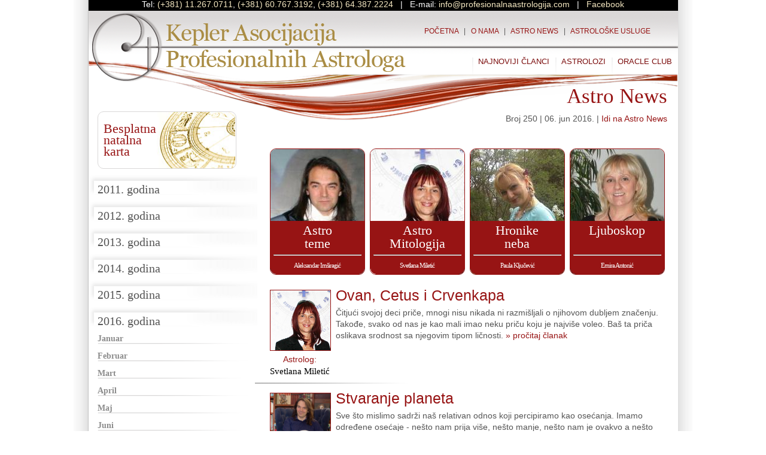

--- FILE ---
content_type: text/html; charset=UTF-8
request_url: https://profesionalnaastrologija.com/newsletter/?id=258
body_size: 8769
content:
<!DOCTYPE html PUBLIC "-//W3C//DTD XHTML 1.0 Transitional//EN" "http://www.w3.org/TR/xhtml1/DTD/xhtml1-transitional.dtd">
<html xmlns="http://www.w3.org/1999/xhtml" >
<head>
  <meta http-equiv="Content-Type" content="text/html; charset=utf-8" />

  <title>Kepler asocijacija profesionalnih astrologa!!</title>
  <meta name="Keywords" lang="en" content="Kepler asocijacija profesionalnih astrologa" xml:lang="en" />
  <meta name="Description" lang="en" content="Profesionalna astrologija podrazumeva, pre svega, akademsku i odgovornu astrologiju, što tek tada predstavlja osnovni preduslov za bavljenje astrologijom kao sopstvenom profesijom. Kepler Asocijacija za Profesionalnu Astrologiju je namenjena pre svega studentima Kepler Instituta, ali i svima onima koji žele da se bave kvalitetnom astrologijom, bilo da se radi o hobiju, astrološkom istraživanju ili pravom profesionalnom astrološkom razvoju i afirmaciji – kako u zemlji, tako i u inostranstvu." xml:lang="en" />
  <link href="/favicon.ico" rel="icon" />
  <link href="/favicon.ico" rel="shortcut icon" />
  <link href="/styles/screen-red.css" type="text/css" rel="stylesheet" media="screen" />
  <link href="/styles/print.css" type="text/css" rel="stylesheet" media="print" />
	<link href="/styles/viewport.css" rel="stylesheet" type="text/css" >  

    <link href='https://fonts.googleapis.com/css?family=Oswald&subset=latin,latin-ext' rel='stylesheet' type='text/css'>
  <script src="https://ajax.googleapis.com/ajax/libs/jquery/1.3.2/jquery.min.js" type="text/javascript"></script>
  <script src="/js/jquery.easing.1.3.min.js" type="text/javascript"></script>	
  <script type="text/javascript">
	  jQuery.noConflict();
  </script>
  <script src="/js/cj-text-fx.min.js" type="text/javascript"></script>
  <script src="/js/slike.js" type="text/javascript"></script>
  <script src="/js/menu.js" type="text/javascript"></script>
  <!--[if IE 6]>
    <link href="/styles/ie6.css" type="text/css" rel="stylesheet" media="screen" />
  <!==[else if IE 7]>
    <link href="/styles/ie7.css" type="text/css" rel="stylesheet" media="screen" />
  <![endif]-->
  <!--[if lt IE 8]>

    <style type="text/css">
      li a {display:inline-block;}
      li a {display:block;}
    </style>

  <![endif]-->

  <script type="text/javascript">
jQuery(document).ready(function() {
    jQuery('.viewport').mouseenter(function(e) {
        jQuery(this).children('a').children('img').animate({ height: '123', left: '0', top: '0', width: '214'}, 100);
        jQuery(this).children('a').children('span').fadeIn(200);
        jQuery(this).children('a').children('div').fadeOut(200);
    }).mouseleave(function(e) {
        jQuery(this).children('a').children('img').animate({ height: '144', left: '-20', top: '-20', width: '250'}, 100);
        jQuery(this).children('a').children('span').fadeOut(200);
        jQuery(this).children('a').children('div').fadeIn(200);
    });
    jQuery('.viewport2').mouseenter(function(e) {
        jQuery(this).children('a').children('img').animate({ height: '133', left: '0', top: '0', width: '235'}, 100);
        jQuery(this).children('a').children('span').fadeIn(200);
        jQuery(this).children('a').children('div').fadeOut(200);
    }).mouseleave(function(e) {
        jQuery(this).children('a').children('img').animate({ height: '144', left: '-20', top: '-20', width: '270'}, 100);
        jQuery(this).children('a').children('span').fadeOut(200);
        jQuery(this).children('a').children('div').fadeIn(200);
    });
});
</script>
  
  <link href="/styles/MUX.Dialog.css" rel="stylesheet" type="text/css"/>
    <script type="text/javascript" src="/js/mootools-core.js"></script>
	<script type="text/javascript" src="/js/mootools-more.js"></script>
	
	<script type="text/javascript" src="/js/Classes/MUX.Loaders.js"></script>
	<script type="text/javascript" src="/js/Classes/MUX.Dialog.js"></script>
 
<script type="text/javascript">

  var _gaq = _gaq || [];
  _gaq.push(['_setAccount', 'UA-28945348-1']);
  _gaq.push(['_trackPageview']);

  (function() {
    var ga = document.createElement('script'); ga.type = 'text/javascript'; ga.async = true;
    ga.src = ('https:' == document.location.protocol ? 'https://ssl' : 'http://www') + '.google-analytics.com/ga.js';
    var s = document.getElementsByTagName('script')[0]; s.parentNode.insertBefore(ga, s);
  })();

</script>



<meta name="facebook-domain-verification" content="k1xekh8kgrekijf3hdgs6xxj4ctarh" />
    <!-- Facebook Pixel Code -->
    <script>
    !function(f,b,e,v,n,t,s)
    {if(f.fbq)return;n=f.fbq=function(){n.callMethod?
    n.callMethod.apply(n,arguments):n.queue.push(arguments)};
    if(!f._fbq)f._fbq=n;n.push=n;n.loaded=!0;n.version='2.0';
    n.queue=[];t=b.createElement(e);t.async=!0;
    t.src=v;s=b.getElementsByTagName(e)[0];
    s.parentNode.insertBefore(t,s)}(window,document,'script',
    'https://connect.facebook.net/en_US/fbevents.js');
     fbq('init', '821260351415444'); 
    fbq('track', 'PageView');
    </script>
    <noscript>
     <img height="1" width="1" 
    src="https://www.facebook.com/tr?id=821260351415444&ev=PageView
    &noscript=1"/>
    </noscript>
    <!-- End Facebook Pixel Code -->
    
</head>

<body>
  <div id="top">
    &nbsp;
  </div>

  <div id="content" style="background-color: white;">
    <div class="zlato" > Tel: <a href="tel:+381112670711">(+381) 11.267.0711</a>, <a href="tel:+381607673192">(+381) 60.767.3192</a>, <a href="tel:+381643872224">(+381) 64.387.2224</a> &nbsp; | &nbsp; E-mail: <a href="mailto:info@profesionalnaastrologija.com">info@profesionalnaastrologija.com</a> &nbsp; | &nbsp; <a href="http://www.facebook.com/pages/Profesionalna-Astrologija/289962654373497">Facebook</a></div>
<div id="heads">
  <div id="logo">&nbsp;</div>
  <div id="minimenu">
  	<a href="/index.php">Početna</a> &nbsp; | &nbsp; 
  	<a href="/onama.html">O nama</a> &nbsp; | &nbsp; <a href="/newsletter">Astro News</a> &nbsp; | &nbsp; <a href="/usluge.html">Astrološke usluge</a>
  </div>

	<ul id="menu">		
					<li><a href="/oracle/" class="font ">Oracle Club</a></li>
					<li><a href="/astrolog.php" class="font ">Astrolozi</a></li>
					<li><a href="/clanci.php" class="font ">Najnoviji članci</a></li>
		  </ul>
</div>
    <div id="sve">
      <div id="sadrzaj">
        <div id="levo">
          <script type="text/javascript">
	window.addEvent('domready', function(){
	  var accordion = new Fx.Accordion($('accordion'), '#accordion h2', '#accordion .content', {
	  	display: $('accordionCurrent').getParent('div[class=content]')
	  });	  
		$$('.content').each(function(content){
			new Fx.Accordion(content, content.getChildren('h3'), content.getChildren('.subContent'), {
				display: $('accordionCurrent').getParent('div[class=subContent]')
			});				
		});				
	});
</script>

<a target="_blank" href="http://www.patterns.com/cgi-bin2/bdatainpserb.cgi"><div class="boxstil" style="background:url('/img/besplatna_natalna.jpg') no-repeat center center">
<div style="margin:9px"><h2>Besplatna<br/>natalna<br/>karta</h2></div>
 </div></a>
 

<div id="accordion">  
		  <h2>2011. godina</h2>  
	  <div class="content">  
	  					<h3>Septembar</h3>
				<div class="subContent">
																		<a href="?id=3">Broj 1</a><br/>
																								<a href="?id=5">Broj 2</a><br/>
																								<a href="?id=6">Broj 3</a><br/>
																								<a href="?id=7">Broj 4</a><br/>
															</div>
							<h3>Oktobar</h3>
				<div class="subContent">
																		<a href="?id=8">Broj 5</a><br/>
																								<a href="?id=9">Broj 6</a><br/>
																								<a href="?id=10">Broj 7</a><br/>
																								<a href="?id=11">Broj 8</a><br/>
																								<a href="?id=12">Broj 9</a><br/>
															</div>
							<h3>Novembar</h3>
				<div class="subContent">
																		<a href="?id=13">Broj 10</a><br/>
																								<a href="?id=14">Broj 11</a><br/>
																								<a href="?id=15">Broj 12</a><br/>
																								<a href="?id=16">Broj 13</a><br/>
															</div>
							<h3>Decembar</h3>
				<div class="subContent">
																		<a href="?id=17">Broj 14</a><br/>
																								<a href="?id=18">Broj 15</a><br/>
																								<a href="?id=19">Broj 16</a><br/>
																								<a href="?id=20">Broj 17</a><br/>
															</div>
					</div>
		  <h2>2012. godina</h2>  
	  <div class="content">  
	  					<h3>Januar</h3>
				<div class="subContent">
																		<a href="?id=21">Broj 18</a><br/>
																								<a href="?id=22">Broj 19</a><br/>
																								<a href="?id=23">Broj 20</a><br/>
																								<a href="?id=24">Broj 21</a><br/>
																								<a href="?id=25">Broj 22</a><br/>
															</div>
							<h3>Februar</h3>
				<div class="subContent">
																		<a href="?id=26">Broj 23</a><br/>
																								<a href="?id=27">Broj 24</a><br/>
																								<a href="?id=28">Broj 25</a><br/>
																								<a href="?id=29">Broj 26</a><br/>
															</div>
							<h3>Mart</h3>
				<div class="subContent">
																		<a href="?id=30">Broj 27</a><br/>
																								<a href="?id=31">Broj 28</a><br/>
																								<a href="?id=32">Broj 29</a><br/>
																								<a href="?id=33">Broj 30</a><br/>
															</div>
							<h3>April</h3>
				<div class="subContent">
																		<a href="?id=34">Broj 31</a><br/>
																								<a href="?id=35">Broj 32</a><br/>
																								<a href="?id=36">Broj 33</a><br/>
																								<a href="?id=37">Broj 34</a><br/>
																								<a href="?id=38">Broj 35</a><br/>
															</div>
							<h3>Maj</h3>
				<div class="subContent">
																		<a href="?id=39">Broj 36</a><br/>
																								<a href="?id=40">Broj 37</a><br/>
																								<a href="?id=41">Broj 38</a><br/>
																								<a href="?id=42">Broj 39</a><br/>
															</div>
							<h3>Juni</h3>
				<div class="subContent">
																		<a href="?id=43">Broj 40</a><br/>
																								<a href="?id=44">Broj 41</a><br/>
																								<a href="?id=45">Broj 42</a><br/>
																								<a href="?id=46">Broj 43</a><br/>
															</div>
							<h3>Juli</h3>
				<div class="subContent">
																		<a href="?id=47">Broj 44</a><br/>
																								<a href="?id=48">Broj 45</a><br/>
																								<a href="?id=49">Broj 46</a><br/>
																								<a href="?id=51">Broj 47</a><br/>
																								<a href="?id=52">Broj 48</a><br/>
															</div>
							<h3>Avgust</h3>
				<div class="subContent">
																		<a href="?id=53">Broj 49</a><br/>
																								<a href="?id=54">Broj 50</a><br/>
																								<a href="?id=55">Broj 51</a><br/>
																								<a href="?id=56">Broj 52</a><br/>
															</div>
							<h3>Septembar</h3>
				<div class="subContent">
																		<a href="?id=57">Broj 53</a><br/>
																								<a href="?id=58">Broj 54</a><br/>
																								<a href="?id=59">Broj 55</a><br/>
																								<a href="?id=60">Broj 56</a><br/>
															</div>
							<h3>Oktobar</h3>
				<div class="subContent">
																		<a href="?id=61">Broj 57</a><br/>
																								<a href="?id=62">Broj 58</a><br/>
																								<a href="?id=63">Broj 59</a><br/>
																								<a href="?id=64">Broj 60</a><br/>
																								<a href="?id=65">Broj 61</a><br/>
															</div>
							<h3>Novembar</h3>
				<div class="subContent">
																		<a href="?id=66">Broj 62</a><br/>
																								<a href="?id=67">Broj 63</a><br/>
																								<a href="?id=68">Broj 64</a><br/>
																								<a href="?id=69">Broj 65</a><br/>
															</div>
							<h3>Decembar</h3>
				<div class="subContent">
																		<a href="?id=70">Broj 66</a><br/>
																								<a href="?id=71">Broj 67</a><br/>
																								<a href="?id=72">Broj 68</a><br/>
																								<a href="?id=73">Broj 69</a><br/>
																								<a href="?id=74">Broj 70</a><br/>
															</div>
					</div>
		  <h2>2013. godina</h2>  
	  <div class="content">  
	  					<h3>Januar</h3>
				<div class="subContent">
																		<a href="?id=75">Broj 71</a><br/>
																								<a href="?id=76">Broj 72</a><br/>
																								<a href="?id=77">Broj 73</a><br/>
																								<a href="?id=78">Broj 74</a><br/>
															</div>
							<h3>Februar</h3>
				<div class="subContent">
																		<a href="?id=79">Broj 75</a><br/>
																								<a href="?id=80">Broj 76</a><br/>
																								<a href="?id=81">Broj 77</a><br/>
																								<a href="?id=82">Broj 78</a><br/>
															</div>
							<h3>Mart</h3>
				<div class="subContent">
																		<a href="?id=83">Broj 79</a><br/>
																								<a href="?id=84">Broj 80</a><br/>
																								<a href="?id=85">Broj 81</a><br/>
																								<a href="?id=86">Broj 82</a><br/>
															</div>
							<h3>April</h3>
				<div class="subContent">
																		<a href="?id=87">Broj 83</a><br/>
																								<a href="?id=88">Broj 84</a><br/>
																								<a href="?id=89">Broj 85</a><br/>
																								<a href="?id=90">Broj 86</a><br/>
																								<a href="?id=91">Broj 87</a><br/>
															</div>
							<h3>Maj</h3>
				<div class="subContent">
																		<a href="?id=92">Broj 88</a><br/>
																								<a href="?id=93">Broj 89</a><br/>
																								<a href="?id=94">Broj 90</a><br/>
																								<a href="?id=95">Broj 91</a><br/>
															</div>
							<h3>Juni</h3>
				<div class="subContent">
																		<a href="?id=96">Broj 92</a><br/>
																								<a href="?id=97">Broj 93</a><br/>
																								<a href="?id=98">Broj 94</a><br/>
																								<a href="?id=99">Broj 95</a><br/>
															</div>
							<h3>Juli</h3>
				<div class="subContent">
																		<a href="?id=100">Broj 96</a><br/>
																								<a href="?id=101">Broj 97</a><br/>
																								<a href="?id=102">Broj 98</a><br/>
																								<a href="?id=103">Broj 99</a><br/>
																								<a href="?id=104">Broj 100</a><br/>
															</div>
							<h3>Avgust</h3>
				<div class="subContent">
																		<a href="?id=105">Broj 101</a><br/>
																								<a href="?id=106">Broj 102</a><br/>
																								<a href="?id=107">Broj 103</a><br/>
																								<a href="?id=108">Broj 104</a><br/>
															</div>
							<h3>Septembar</h3>
				<div class="subContent">
																		<a href="?id=109">Broj 105</a><br/>
																								<a href="?id=110">Broj 106</a><br/>
																								<a href="?id=111">Broj 107</a><br/>
																								<a href="?id=112">Broj 108</a><br/>
																								<a href="?id=113">Broj 109</a><br/>
															</div>
							<h3>Oktobar</h3>
				<div class="subContent">
																		<a href="?id=114">Broj 110</a><br/>
																								<a href="?id=115">Broj 111</a><br/>
																								<a href="?id=116">Broj 112</a><br/>
																								<a href="?id=117">Broj 113</a><br/>
															</div>
							<h3>Novembar</h3>
				<div class="subContent">
																		<a href="?id=118">Broj 114</a><br/>
																								<a href="?id=119">Broj 115</a><br/>
																								<a href="?id=120">Broj 116</a><br/>
																								<a href="?id=121">Broj 117</a><br/>
															</div>
							<h3>Decembar</h3>
				<div class="subContent">
																		<a href="?id=122">Broj 118</a><br/>
																								<a href="?id=123">Broj 119</a><br/>
																								<a href="?id=124">Broj 120</a><br/>
																								<a href="?id=125">Broj 121</a><br/>
																								<a href="?id=126">Broj 122</a><br/>
															</div>
					</div>
		  <h2>2014. godina</h2>  
	  <div class="content">  
	  					<h3>Januar</h3>
				<div class="subContent">
																		<a href="?id=127">Broj 123</a><br/>
																								<a href="?id=128">Broj 124</a><br/>
																								<a href="?id=129">Broj 125</a><br/>
																								<a href="?id=130">Broj 126</a><br/>
															</div>
							<h3>Februar</h3>
				<div class="subContent">
																		<a href="?id=131">Broj 127</a><br/>
																								<a href="?id=132">Broj 128</a><br/>
																								<a href="?id=133">Broj 129</a><br/>
																								<a href="?id=134">Broj 130</a><br/>
															</div>
							<h3>Mart</h3>
				<div class="subContent">
																		<a href="?id=135">Broj 131</a><br/>
																								<a href="?id=136">Broj 132</a><br/>
																								<a href="?id=137">Broj 133</a><br/>
																								<a href="?id=138">Broj 134</a><br/>
																								<a href="?id=139">Broj 135</a><br/>
															</div>
							<h3>April</h3>
				<div class="subContent">
																		<a href="?id=140">Broj 136</a><br/>
																								<a href="?id=141">Broj 137</a><br/>
																								<a href="?id=142">Broj 138</a><br/>
																								<a href="?id=143">Broj 139</a><br/>
															</div>
							<h3>Maj</h3>
				<div class="subContent">
																		<a href="?id=144">Broj 140</a><br/>
																								<a href="?id=145">Broj 141</a><br/>
																								<a href="?id=146">Broj 142</a><br/>
																								<a href="?id=147">Broj 143</a><br/>
															</div>
							<h3>Juni</h3>
				<div class="subContent">
																		<a href="?id=148">Broj 144</a><br/>
																								<a href="?id=149">Broj 145</a><br/>
																								<a href="?id=150">Broj 146</a><br/>
																								<a href="?id=151">Broj 147</a><br/>
																								<a href="?id=152">Broj 148</a><br/>
															</div>
							<h3>Juli</h3>
				<div class="subContent">
																		<a href="?id=153">Broj 149</a><br/>
																								<a href="?id=154">Broj 150</a><br/>
																								<a href="?id=155">Broj 151</a><br/>
																								<a href="?id=156">Broj 152</a><br/>
															</div>
							<h3>Avgust</h3>
				<div class="subContent">
																		<a href="?id=157">Broj 153</a><br/>
																								<a href="?id=158">Broj 154</a><br/>
																								<a href="?id=159">Broj 155</a><br/>
																								<a href="?id=160">Broj 156</a><br/>
															</div>
							<h3>Septembar</h3>
				<div class="subContent">
																		<a href="?id=161">Broj 157</a><br/>
																								<a href="?id=162">Broj 158</a><br/>
																								<a href="?id=163">Broj 159</a><br/>
																								<a href="?id=164">Broj 160</a><br/>
																								<a href="?id=165">Broj 161</a><br/>
															</div>
							<h3>Oktobar</h3>
				<div class="subContent">
																		<a href="?id=166">Broj 162</a><br/>
																								<a href="?id=167">Broj 163</a><br/>
																								<a href="?id=168">Broj 164</a><br/>
																								<a href="?id=169">Broj 165</a><br/>
															</div>
							<h3>Novembar</h3>
				<div class="subContent">
																		<a href="?id=170">Broj 166</a><br/>
																								<a href="?id=171">Broj 167</a><br/>
																								<a href="?id=172">Broj 168</a><br/>
																								<a href="?id=173">Broj 169</a><br/>
															</div>
							<h3>Decembar</h3>
				<div class="subContent">
																		<a href="?id=174">Broj 170</a><br/>
																								<a href="?id=175">Broj 171</a><br/>
																								<a href="?id=176">Broj 172</a><br/>
																								<a href="?id=177">Broj 173</a><br/>
																								<a href="?id=178">Broj 174</a><br/>
															</div>
					</div>
		  <h2>2015. godina</h2>  
	  <div class="content">  
	  					<h3>Januar</h3>
				<div class="subContent">
																		<a href="?id=179">Broj 175</a><br/>
																								<a href="?id=180">Broj 176</a><br/>
																								<a href="?id=181">Broj 177</a><br/>
																								<a href="?id=182">Broj 178</a><br/>
																								<a href="?id=184">Broj 178</a><br/>
															</div>
							<h3>Februar</h3>
				<div class="subContent">
																		<a href="?id=185">Broj 179</a><br/>
																								<a href="?id=186">Broj 180</a><br/>
																								<a href="?id=187">Broj 181</a><br/>
																								<a href="?id=188">Broj 182</a><br/>
															</div>
							<h3>Mart</h3>
				<div class="subContent">
																		<a href="?id=189">Broj 183</a><br/>
																								<a href="?id=190">Broj 184</a><br/>
																								<a href="?id=192">Broj 185</a><br/>
																								<a href="?id=193">Broj 186</a><br/>
																								<a href="?id=194">Broj 187</a><br/>
															</div>
							<h3>April</h3>
				<div class="subContent">
																		<a href="?id=195">Broj 188</a><br/>
																								<a href="?id=196">Broj 189</a><br/>
																								<a href="?id=197">Broj 190</a><br/>
																								<a href="?id=198">Broj 191</a><br/>
															</div>
							<h3>Maj</h3>
				<div class="subContent">
																		<a href="?id=199">Broj 192</a><br/>
																								<a href="?id=200">Broj 193</a><br/>
																								<a href="?id=201">Broj 194</a><br/>
																								<a href="?id=202">Broj 195</a><br/>
															</div>
							<h3>Juni</h3>
				<div class="subContent">
																		<a href="?id=203">Broj 196</a><br/>
																								<a href="?id=204">Broj 197</a><br/>
																								<a href="?id=205">Broj 198</a><br/>
																								<a href="?id=206">Broj 199</a><br/>
																								<a href="?id=207">Broj 200</a><br/>
															</div>
							<h3>Juli</h3>
				<div class="subContent">
																		<a href="?id=208">Broj 201</a><br/>
																								<a href="?id=209">Broj 202</a><br/>
																								<a href="?id=210">Broj 203</a><br/>
																								<a href="?id=211">Broj 204</a><br/>
															</div>
							<h3>Avgust</h3>
				<div class="subContent">
																		<a href="?id=212">Broj 205</a><br/>
																								<a href="?id=213">Broj 206</a><br/>
																								<a href="?id=214">Broj 207</a><br/>
																								<a href="?id=215">Broj 208</a><br/>
																								<a href="?id=216">Broj 209</a><br/>
															</div>
							<h3>Septembar</h3>
				<div class="subContent">
																		<a href="?id=217">Broj 210</a><br/>
																								<a href="?id=218">Broj 211</a><br/>
																								<a href="?id=219">Broj 212</a><br/>
																								<a href="?id=220">Broj 213</a><br/>
															</div>
							<h3>Oktobar</h3>
				<div class="subContent">
																		<a href="?id=221">Broj 214</a><br/>
																								<a href="?id=222">Broj 215</a><br/>
																								<a href="?id=223">Broj 216</a><br/>
																								<a href="?id=224">Broj 217</a><br/>
															</div>
							<h3>Novembar</h3>
				<div class="subContent">
																		<a href="?id=225">Broj 218</a><br/>
																								<a href="?id=226">Broj 219</a><br/>
																								<a href="?id=228">Broj 221</a><br/>
																								<a href="?id=229">Broj 222</a><br/>
																								<a href="?id=230">Broj 223</a><br/>
															</div>
							<h3>Decembar</h3>
				<div class="subContent">
																		<a href="?id=231">Broj 224</a><br/>
																								<a href="?id=232">Broj 225</a><br/>
																								<a href="?id=234">Broj 226</a><br/>
																								<a href="?id=235">Broj 227</a><br/>
															</div>
					</div>
		  <h2>2016. godina</h2>  
	  <div class="content">  
	  					<h3>Januar</h3>
				<div class="subContent">
																		<a href="?id=236">Broj 228</a><br/>
																								<a href="?id=237">Broj 229</a><br/>
																								<a href="?id=238">Broj 230</a><br/>
																								<a href="?id=239">Broj 231</a><br/>
															</div>
							<h3>Februar</h3>
				<div class="subContent">
																		<a href="?id=240">Broj 232</a><br/>
																								<a href="?id=241">Broj 233</a><br/>
																								<a href="?id=242">Broj 234</a><br/>
																								<a href="?id=243">Broj 235</a><br/>
																								<a href="?id=244">Broj 236</a><br/>
															</div>
							<h3>Mart</h3>
				<div class="subContent">
																		<a href="?id=245">Broj 237</a><br/>
																								<a href="?id=246">Broj 238</a><br/>
																								<a href="?id=247">Broj 239</a><br/>
																								<a href="?id=248">Broj 240</a><br/>
															</div>
							<h3>April</h3>
				<div class="subContent">
																		<a href="?id=249">Broj 241</a><br/>
																								<a href="?id=250">Broj 242</a><br/>
																								<a href="?id=251">Broj 243</a><br/>
																								<a href="?id=252">Broj 244</a><br/>
															</div>
							<h3>Maj</h3>
				<div class="subContent">
																		<a href="?id=253">Broj 245</a><br/>
																								<a href="?id=254">Broj 246</a><br/>
																								<a href="?id=255">Broj 247</a><br/>
																								<a href="?id=256">Broj 248</a><br/>
																								<a href="?id=257">Broj 249</a><br/>
															</div>
							<h3>Juni</h3>
				<div class="subContent">
																		<span id="accordionCurrent">Broj 250</span><br/>
																								<a href="?id=259">Broj 251</a><br/>
																								<a href="?id=260">Broj 252</a><br/>
																								<a href="?id=261">Broj 253</a><br/>
															</div>
							<h3>Juli</h3>
				<div class="subContent">
																		<a href="?id=262">Broj 254</a><br/>
																								<a href="?id=263">Broj 255</a><br/>
																								<a href="?id=264">Broj 256</a><br/>
																								<a href="?id=265">Broj 257</a><br/>
															</div>
							<h3>Avgust</h3>
				<div class="subContent">
																		<a href="?id=266">Broj 258</a><br/>
																								<a href="?id=267">Broj 259</a><br/>
																								<a href="?id=268">Broj 260</a><br/>
																								<a href="?id=269">Broj 261</a><br/>
																								<a href="?id=270">Broj 262</a><br/>
															</div>
							<h3>Septembar</h3>
				<div class="subContent">
																		<a href="?id=271">Broj 263</a><br/>
																								<a href="?id=272">Broj 264</a><br/>
																								<a href="?id=273">Broj 265</a><br/>
																								<a href="?id=274">Broj 266</a><br/>
															</div>
							<h3>Oktobar</h3>
				<div class="subContent">
																		<a href="?id=275">Broj 267</a><br/>
																								<a href="?id=276">Broj 268</a><br/>
																								<a href="?id=277">Broj 269</a><br/>
																								<a href="?id=278">Broj 270</a><br/>
																								<a href="?id=279">Broj 271</a><br/>
															</div>
							<h3>Novembar</h3>
				<div class="subContent">
																		<a href="?id=280">Broj 272</a><br/>
																								<a href="?id=281">Broj 273</a><br/>
																								<a href="?id=282">Broj 274</a><br/>
																								<a href="?id=283">Broj 275</a><br/>
															</div>
							<h3>Decembar</h3>
				<div class="subContent">
																		<a href="?id=284">Broj 276</a><br/>
																								<a href="?id=285">Broj 277</a><br/>
																								<a href="?id=286">Broj 278</a><br/>
																								<a href="?id=287">Broj 279</a><br/>
															</div>
					</div>
		  <h2>2017. godina</h2>  
	  <div class="content">  
	  					<h3>Januar</h3>
				<div class="subContent">
																		<a href="?id=288">Broj 280</a><br/>
																								<a href="?id=289">Broj 281</a><br/>
																								<a href="?id=290">Broj 282</a><br/>
																								<a href="?id=291">Broj 283</a><br/>
																								<a href="?id=292">Broj 284</a><br/>
															</div>
							<h3>Februar</h3>
				<div class="subContent">
																		<a href="?id=293">Broj 285</a><br/>
																								<a href="?id=294">Broj 286</a><br/>
																								<a href="?id=295">Broj 287</a><br/>
																								<a href="?id=296">Broj 288</a><br/>
															</div>
							<h3>Mart</h3>
				<div class="subContent">
																		<a href="?id=297">Broj 289</a><br/>
																								<a href="?id=298">Broj 290</a><br/>
																								<a href="?id=299">Broj 291</a><br/>
																								<a href="?id=300">Broj 292</a><br/>
															</div>
							<h3>April</h3>
				<div class="subContent">
																		<a href="?id=301">Broj 293</a><br/>
																								<a href="?id=302">Broj 294</a><br/>
																								<a href="?id=303">Broj 295</a><br/>
																								<a href="?id=304">Broj 296</a><br/>
															</div>
							<h3>Maj</h3>
				<div class="subContent">
																		<a href="?id=305">Broj 297</a><br/>
																								<a href="?id=306">Broj 298</a><br/>
																								<a href="?id=307">Broj 299</a><br/>
																								<a href="?id=308">Broj 300</a><br/>
																								<a href="?id=309">Broj 301</a><br/>
															</div>
							<h3>Juni</h3>
				<div class="subContent">
																		<a href="?id=310">Broj 302</a><br/>
																								<a href="?id=311">Broj 303</a><br/>
																								<a href="?id=312">Broj 304</a><br/>
																								<a href="?id=313">Broj 305</a><br/>
															</div>
							<h3>Juli</h3>
				<div class="subContent">
																		<a href="?id=314">Broj 306</a><br/>
																								<a href="?id=315">Broj 307</a><br/>
																								<a href="?id=316">Broj 308</a><br/>
																								<a href="?id=317">Broj 309</a><br/>
																								<a href="?id=318">Broj 310</a><br/>
															</div>
							<h3>Avgust</h3>
				<div class="subContent">
																		<a href="?id=319">Broj 311</a><br/>
																								<a href="?id=320">Broj 312</a><br/>
																								<a href="?id=321">Broj 313</a><br/>
																								<a href="?id=322">Broj 314</a><br/>
															</div>
							<h3>Septembar</h3>
				<div class="subContent">
																		<a href="?id=323">Broj 315</a><br/>
																								<a href="?id=324">Broj 316</a><br/>
																								<a href="?id=325">Broj 317</a><br/>
																								<a href="?id=326">Broj 318</a><br/>
															</div>
							<h3>Oktobar</h3>
				<div class="subContent">
																		<a href="?id=327">Broj 319</a><br/>
																								<a href="?id=328">Broj 320</a><br/>
																								<a href="?id=329">Broj 321</a><br/>
																								<a href="?id=330">Broj 322</a><br/>
																								<a href="?id=331">Broj 323</a><br/>
															</div>
							<h3>Novembar</h3>
				<div class="subContent">
																		<a href="?id=332">Broj 324</a><br/>
																								<a href="?id=333">Broj 325</a><br/>
																								<a href="?id=334">Broj 326</a><br/>
																								<a href="?id=335">Broj 327</a><br/>
															</div>
							<h3>Decembar</h3>
				<div class="subContent">
																		<a href="?id=336">Broj 328</a><br/>
																								<a href="?id=337">Broj 329</a><br/>
																								<a href="?id=338">Broj 330</a><br/>
																								<a href="?id=339">Broj 331</a><br/>
															</div>
					</div>
		  <h2>2018. godina</h2>  
	  <div class="content">  
	  					<h3>Januar</h3>
				<div class="subContent">
																		<a href="?id=340">Broj 332</a><br/>
																								<a href="?id=341">Broj 333</a><br/>
																								<a href="?id=342">Broj 334</a><br/>
																								<a href="?id=343">Broj 335</a><br/>
																								<a href="?id=344">Broj 336</a><br/>
															</div>
							<h3>Februar</h3>
				<div class="subContent">
																		<a href="?id=345">Broj 337</a><br/>
																								<a href="?id=346">Broj 338</a><br/>
																								<a href="?id=347">Broj 339</a><br/>
																								<a href="?id=348">Broj 340</a><br/>
															</div>
							<h3>Mart</h3>
				<div class="subContent">
																		<a href="?id=349">Broj 341</a><br/>
																								<a href="?id=350">Broj 342</a><br/>
																								<a href="?id=351">Broj 343</a><br/>
																								<a href="?id=352">Broj 344</a><br/>
															</div>
							<h3>April</h3>
				<div class="subContent">
																		<a href="?id=353">Broj 345</a><br/>
																								<a href="?id=354">Broj 346</a><br/>
																								<a href="?id=355">Broj 347</a><br/>
																								<a href="?id=356">Broj 348</a><br/>
																								<a href="?id=357">Broj 349</a><br/>
															</div>
							<h3>Maj</h3>
				<div class="subContent">
																		<a href="?id=358">Broj 350</a><br/>
																								<a href="?id=359">Broj 351</a><br/>
																								<a href="?id=360">Broj 352</a><br/>
																								<a href="?id=361">Broj 353</a><br/>
																								<a href="?id=362">Broj 354</a><br/>
															</div>
							<h3>Juni</h3>
				<div class="subContent">
																		<a href="?id=363">Broj 355</a><br/>
																								<a href="?id=364">Broj 356</a><br/>
																								<a href="?id=365">Broj 357</a><br/>
																								<a href="?id=366">Broj 358</a><br/>
															</div>
							<h3>Juli</h3>
				<div class="subContent">
																		<a href="?id=367">Broj 359</a><br/>
																								<a href="?id=368">Broj 360</a><br/>
																								<a href="?id=369">Broj 361</a><br/>
																								<a href="?id=370">Broj 362</a><br/>
																								<a href="?id=371">Broj 363</a><br/>
															</div>
							<h3>Avgust</h3>
				<div class="subContent">
																		<a href="?id=372">Broj 364</a><br/>
																								<a href="?id=373">Broj 365</a><br/>
																								<a href="?id=374">Broj 366</a><br/>
																								<a href="?id=375">Broj 367</a><br/>
															</div>
							<h3>Septembar</h3>
				<div class="subContent">
																		<a href="?id=376">Broj 368</a><br/>
																								<a href="?id=377">Broj 369</a><br/>
																								<a href="?id=378">Broj 370</a><br/>
																								<a href="?id=379">Broj 371</a><br/>
															</div>
							<h3>Oktobar</h3>
				<div class="subContent">
																		<a href="?id=380">Broj 372</a><br/>
																								<a href="?id=381">Broj 373</a><br/>
																								<a href="?id=382">Broj 374</a><br/>
																								<a href="?id=383">Broj 375</a><br/>
																								<a href="?id=384">Broj 376</a><br/>
															</div>
							<h3>Novembar</h3>
				<div class="subContent">
																		<a href="?id=385">Broj 377</a><br/>
																								<a href="?id=386">Broj 378</a><br/>
																								<a href="?id=387">Broj 379</a><br/>
																								<a href="?id=388">Broj 380</a><br/>
															</div>
							<h3>Decembar</h3>
				<div class="subContent">
																		<a href="?id=389">Broj 381</a><br/>
																								<a href="?id=390">Broj 382</a><br/>
																								<a href="?id=391">Broj 383</a><br/>
																								<a href="?id=392">Broj 384</a><br/>
																								<a href="?id=393">Broj 385</a><br/>
															</div>
					</div>
		  <h2>2019. godina</h2>  
	  <div class="content">  
	  					<h3>Januar</h3>
				<div class="subContent">
																		<a href="?id=394">Broj 386</a><br/>
																								<a href="?id=395">Broj 387</a><br/>
																								<a href="?id=396">Broj 388</a><br/>
																								<a href="?id=397">Broj 389</a><br/>
															</div>
							<h3>Februar</h3>
				<div class="subContent">
																		<a href="?id=398">Broj 390</a><br/>
																								<a href="?id=399">Broj 391</a><br/>
																								<a href="?id=400">Broj 392</a><br/>
																								<a href="?id=401">Broj 393</a><br/>
															</div>
							<h3>Mart</h3>
				<div class="subContent">
																		<a href="?id=402">Broj 394</a><br/>
																								<a href="?id=403">Broj 395</a><br/>
																								<a href="?id=404">Broj 396</a><br/>
																								<a href="?id=405">Broj 397</a><br/>
															</div>
							<h3>April</h3>
				<div class="subContent">
																		<a href="?id=406">Broj 398</a><br/>
																								<a href="?id=407">Broj 399</a><br/>
																								<a href="?id=408">Broj 400</a><br/>
																								<a href="?id=409">Broj 401</a><br/>
																								<a href="?id=410">Broj 402</a><br/>
															</div>
							<h3>Maj</h3>
				<div class="subContent">
																		<a href="?id=411">Broj 403</a><br/>
																								<a href="?id=412">Broj 404</a><br/>
																								<a href="?id=413">Broj 405</a><br/>
																								<a href="?id=414">Broj 406</a><br/>
															</div>
							<h3>Juni</h3>
				<div class="subContent">
																		<a href="?id=415">Broj 407</a><br/>
																								<a href="?id=416">Broj 408</a><br/>
																								<a href="?id=417">Broj 409</a><br/>
																								<a href="?id=418">Broj 410</a><br/>
															</div>
							<h3>Juli</h3>
				<div class="subContent">
																		<a href="?id=419">Broj 411</a><br/>
																								<a href="?id=420">Broj 412</a><br/>
																								<a href="?id=421">Broj 413</a><br/>
																								<a href="?id=422">Broj 414</a><br/>
																								<a href="?id=423">Broj 415</a><br/>
															</div>
							<h3>Avgust</h3>
				<div class="subContent">
																		<a href="?id=424">Broj 416</a><br/>
																								<a href="?id=425">Broj 417</a><br/>
																								<a href="?id=426">Broj 418</a><br/>
																								<a href="?id=427">Broj 419</a><br/>
															</div>
							<h3>Septembar</h3>
				<div class="subContent">
																		<a href="?id=428">Broj 420</a><br/>
																								<a href="?id=429">Broj 421</a><br/>
																								<a href="?id=430">Broj 422</a><br/>
																								<a href="?id=431">Broj 423</a><br/>
																								<a href="?id=432">Broj 424</a><br/>
															</div>
							<h3>Oktobar</h3>
				<div class="subContent">
																		<a href="?id=433">Broj 425</a><br/>
																								<a href="?id=434">Broj 426</a><br/>
																								<a href="?id=435">Broj 427</a><br/>
																								<a href="?id=436">Broj 428</a><br/>
															</div>
							<h3>Novembar</h3>
				<div class="subContent">
																		<a href="?id=437">Broj 429</a><br/>
																								<a href="?id=438">Broj 430</a><br/>
																								<a href="?id=439">Broj 431</a><br/>
																								<a href="?id=440">Broj 432</a><br/>
															</div>
							<h3>Decembar</h3>
				<div class="subContent">
																		<a href="?id=441">Broj 433</a><br/>
																								<a href="?id=442">Broj 434</a><br/>
																								<a href="?id=443">Broj 435</a><br/>
																								<a href="?id=444">Broj 436</a><br/>
																								<a href="?id=445">Broj 437</a><br/>
															</div>
					</div>
		  <h2>2020. godina</h2>  
	  <div class="content">  
	  					<h3>Januar</h3>
				<div class="subContent">
																		<a href="?id=446">Broj 438</a><br/>
																								<a href="?id=447">Broj 439</a><br/>
																								<a href="?id=448">Broj 440</a><br/>
																								<a href="?id=449">Broj 441</a><br/>
															</div>
							<h3>Februar</h3>
				<div class="subContent">
																		<a href="?id=450">Broj 442</a><br/>
																								<a href="?id=451">Broj 443</a><br/>
																								<a href="?id=452">Broj 444</a><br/>
																								<a href="?id=453">Broj 445</a><br/>
															</div>
							<h3>Mart</h3>
				<div class="subContent">
																		<a href="?id=454">Broj 446</a><br/>
																								<a href="?id=455">Broj 447</a><br/>
																								<a href="?id=456">Broj 448</a><br/>
																								<a href="?id=457">Broj 449</a><br/>
																								<a href="?id=458">Broj 450</a><br/>
															</div>
							<h3>April</h3>
				<div class="subContent">
																		<a href="?id=459">Broj 451</a><br/>
																								<a href="?id=460">Broj 452</a><br/>
																								<a href="?id=461">Broj 453</a><br/>
																								<a href="?id=462">Broj 454</a><br/>
															</div>
							<h3>Maj</h3>
				<div class="subContent">
																		<a href="?id=463">Broj 455</a><br/>
																								<a href="?id=464">Broj 456</a><br/>
																								<a href="?id=465">Broj 457</a><br/>
																								<a href="?id=466">Broj 458</a><br/>
															</div>
							<h3>Juni</h3>
				<div class="subContent">
																		<a href="?id=467">Broj 459</a><br/>
																								<a href="?id=468">Broj 460</a><br/>
																								<a href="?id=469">Broj 461</a><br/>
																								<a href="?id=470">Broj 462</a><br/>
																								<a href="?id=471">Broj 463</a><br/>
															</div>
							<h3>Juli</h3>
				<div class="subContent">
																		<a href="?id=472">Broj 464</a><br/>
																								<a href="?id=473">Broj 465</a><br/>
																								<a href="?id=474">Broj 466</a><br/>
																								<a href="?id=475">Broj 467</a><br/>
															</div>
							<h3>Avgust</h3>
				<div class="subContent">
																		<a href="?id=476">Broj 468</a><br/>
																								<a href="?id=477">Broj 469</a><br/>
																								<a href="?id=478">Broj 470</a><br/>
																								<a href="?id=479">Broj 471</a><br/>
																								<a href="?id=480">Broj 472</a><br/>
															</div>
							<h3>Septembar</h3>
				<div class="subContent">
																		<a href="?id=484">Broj 473</a><br/>
																								<a href="?id=485">Broj 474</a><br/>
																								<a href="?id=486">Broj 475</a><br/>
																								<a href="?id=487">Broj 476</a><br/>
															</div>
							<h3>Oktobar</h3>
				<div class="subContent">
																		<a href="?id=488">Broj 477</a><br/>
																								<a href="?id=489">Broj 478</a><br/>
																								<a href="?id=490">Broj 479</a><br/>
																								<a href="?id=491">Broj 480</a><br/>
															</div>
							<h3>Novembar</h3>
				<div class="subContent">
																		<a href="?id=493">Broj 481</a><br/>
																								<a href="?id=494">Broj 482</a><br/>
																								<a href="?id=495">Broj 483</a><br/>
																								<a href="?id=496">Broj 484</a><br/>
																								<a href="?id=497">Broj 485</a><br/>
															</div>
							<h3>Decembar</h3>
				<div class="subContent">
																		<a href="?id=498">Broj 486</a><br/>
																								<a href="?id=499">Broj 487</a><br/>
																								<a href="?id=500">Broj 488</a><br/>
																								<a href="?id=501">Broj 489</a><br/>
															</div>
					</div>
		  <h2>2021. godina</h2>  
	  <div class="content">  
	  					<h3>Januar</h3>
				<div class="subContent">
																		<a href="?id=502">Broj 490</a><br/>
																								<a href="?id=503">Broj 491</a><br/>
																								<a href="?id=504">Broj 492</a><br/>
																								<a href="?id=505">Broj 493</a><br/>
															</div>
							<h3>Februar</h3>
				<div class="subContent">
																		<a href="?id=506">Broj 494</a><br/>
																								<a href="?id=507">Broj 495</a><br/>
																								<a href="?id=508">Broj 496</a><br/>
																								<a href="?id=509">Broj 497</a><br/>
															</div>
							<h3>Mart</h3>
				<div class="subContent">
																		<a href="?id=510">Broj 498</a><br/>
																								<a href="?id=511">Broj 499</a><br/>
																								<a href="?id=512">Broj 500</a><br/>
															</div>
							<h3>April</h3>
				<div class="subContent">
																		<a href="?id=513">Broj 501</a><br/>
																								<a href="?id=514">Broj 502</a><br/>
															</div>
							<h3>Maj</h3>
				<div class="subContent">
																		<a href="?id=515">Broj 503</a><br/>
																								<a href="?id=516">Broj 504</a><br/>
															</div>
							<h3>Juni</h3>
				<div class="subContent">
																		<a href="?id=517">Broj 505</a><br/>
																								<a href="?id=518">Broj 506</a><br/>
															</div>
							<h3>Juli</h3>
				<div class="subContent">
																		<a href="?id=519">Broj 507</a><br/>
																								<a href="?id=520">Broj 508</a><br/>
															</div>
							<h3>Avgust</h3>
				<div class="subContent">
																		<a href="?id=521">Broj 509</a><br/>
																								<a href="?id=522">Broj 510</a><br/>
																								<a href="?id=523">Broj 511</a><br/>
															</div>
							<h3>Septembar</h3>
				<div class="subContent">
																		<a href="?id=524">Broj 512</a><br/>
																								<a href="?id=525">Broj 513</a><br/>
															</div>
							<h3>Oktobar</h3>
				<div class="subContent">
																		<a href="?id=527">Broj 514</a><br/>
																								<a href="?id=528">Broj 515</a><br/>
																								<a href="?id=529">Broj 516</a><br/>
															</div>
							<h3>Novembar</h3>
				<div class="subContent">
																		<a href="?id=530">Broj 517</a><br/>
																								<a href="?id=531">Broj 518</a><br/>
																								<a href="?id=532">Broj 519</a><br/>
																								<a href="?id=533">Broj 520</a><br/>
															</div>
							<h3>Decembar</h3>
				<div class="subContent">
																		<a href="?id=534">Broj 521</a><br/>
																								<a href="?id=535">Broj 522</a><br/>
																								<a href="?id=536">Broj 523</a><br/>
																								<a href="?id=537">Broj 524</a><br/>
															</div>
					</div>
		  <h2>2022. godina</h2>  
	  <div class="content">  
	  					<h3>Januar</h3>
				<div class="subContent">
																		<a href="?id=538">Broj 525</a><br/>
																								<a href="?id=539">Broj 526</a><br/>
																								<a href="?id=540">Broj 527</a><br/>
															</div>
							<h3>Februar</h3>
				<div class="subContent">
																		<a href="?id=541">Broj 528</a><br/>
																								<a href="?id=542">Broj 529</a><br/>
																								<a href="?id=543">Broj 530</a><br/>
															</div>
							<h3>Mart</h3>
				<div class="subContent">
																		<a href="?id=544">Broj 531</a><br/>
																								<a href="?id=545">Broj 532</a><br/>
																								<a href="?id=546">Broj 533</a><br/>
															</div>
							<h3>April</h3>
				<div class="subContent">
																		<a href="?id=547">Broj 534</a><br/>
																								<a href="?id=548">Broj 535</a><br/>
															</div>
							<h3>Maj</h3>
				<div class="subContent">
																		<a href="?id=549">Broj 536</a><br/>
																								<a href="?id=550">Broj 537</a><br/>
															</div>
							<h3>Juni</h3>
				<div class="subContent">
																		<a href="?id=552">Broj 538</a><br/>
															</div>
							<h3>Juli</h3>
				<div class="subContent">
																		<a href="?id=553">Broj 539</a><br/>
																								<a href="?id=554">Broj 540</a><br/>
															</div>
							<h3>Avgust</h3>
				<div class="subContent">
																		<a href="?id=555">Broj 541</a><br/>
																								<a href="?id=556">Broj 542</a><br/>
															</div>
							<h3>Novembar</h3>
				<div class="subContent">
																		<a href="?id=557">Broj 543</a><br/>
															</div>
							<h3>Decembar</h3>
				<div class="subContent">
																		<a href="?id=558">Broj 544</a><br/>
															</div>
					</div>
	</div>
<br />


 <div class="viewport2" style="margin-left:15px; z-index: 0;width:230px;margin-bottom:20px;">
    <a href="/astrolog.php">
        <span class="light-background">PRONAĐITE SVOG ASTROLOGA</span>
        <div class="viewport-naslov" style="width:224px"><div style="margin-top: 13px;">PRONAĐITE SVOG ASTROLOGA</div></div>
        <img src="/img/slika1.jpg" alt="Pronađite svog astrologa" />        
    </a>
</div>
<div style="clear:both"></div>
<a href="http://rs.isarastrology.org/sertifikovani-astrolozi-u-srbiji" target="_blank" class="plavilink"><div class="boxstil" style="background:url('/img/profesionalni.jpg') no-repeat center center">
	<div style="margin:9px"><h3 style="font-weight:normal;">Međunarodni<br/>ISAR<br/>sertifikovani<br/>astrolozi</h3></div>
 </div></a>
 
 <div class="viewport2" style="margin-left:15px; z-index: 0;width:230px">
    <a href="/keplerinstitut.html">
        <span class="light-background">EDUKACIJA, SEMINARI, KURSEVI</span>
        <div class="viewport-naslov" style="width:224px"><div style="margin-top: 13px;">EDUKACIJA, SEMINARI, KURSEVI</div></div>
        <img src="/img/okeplerinstitutu/Ucionica_6.jpg" alt="Kepler klub" />        
    </a>
</div>


<div class="viewport2" style="margin-left:15px; z-index: 0;width:230px">
    <a href="/keplerklub.html">
        <span class="light-background">KEPLER KLUB</span>
        <div class="viewport-naslov" style="width:224px"><div style="margin-top: 13px;">KEPLER KLUB</div></div>
        <img src="/upload/images/Kepler-Klub.jpg" alt="Kepler klub" />        
    </a>
</div>

 <div class="viewport2" style="margin-left:15px; z-index: 0;width:230px">
    <a href="/oracle.html">
        <span class="light-background">ORACLE CLUB</span>
        <div class="viewport-naslov" style="width:224px"><div style="margin-top: 13px;">ORACLE CLUB</div></div>
        <img src="/img/monitor-1.jpg" alt="Oracle club" />        
    </a>
</div>



        </div>
        <div id="desno">
        	
<div style="color: #971414;font-size: 35px;position: relative;z-index: 300;margin-top: 15px;  font-family:Georgia;text-align:right">Astro News</div>
<br /><div style="position: relative;z-index: 300;text-align:right">Broj 250  |  06. jun 2016.  |  <a href="https://profesionalnaastrologija.com/newsletter/">Idi na Astro News</a></div>
<div style="height:40px"></div>
<div class="newsletterHeader" style="margin-left:10px;width: 157px;">
    <table background="https://profesionalnaastrologija.com/thumb/157/3-5d92c2d692488ec721b533d281f5c0de.jpg"  border="0" cellpadding="0" cellspacing="0" width="100%"><tr><td>
    <a href="https://profesionalnaastrologija.com/astrolog.php?id=3">
    <div class="newsletterHeaderImage">
		&nbsp;
	</div></a></td></tr>
    <tr><td style="text-align:center"><div class="newsletterHeaderTitle">
		<span class="newsletterHeaderTitleCategory"><a class='white' href="https://profesionalnaastrologija.com/clanci.php?kategorija=2">Astro<br />teme</a></span><hr />
        <span class="newsletterHeaderTitleName"><a class='white' href="https://profesionalnaastrologija.com/astrolog.php?id=3">Aleksandar Imširagić</a></span>
	</div></td></tr></table>

</div>
<div class="newsletterHeader" style="width: 157px;">
    <table background="https://profesionalnaastrologija.com/thumb/157/18-04cd607cbf62d40e42d254e58fcd1ef9.jpg"  border="0" cellpadding="0" cellspacing="0" width="100%"><tr><td>
    <a href="https://profesionalnaastrologija.com/astrolog.php?id=18">
    <div class="newsletterHeaderImage">
		&nbsp;
	</div></a></td></tr>
    <tr><td style="text-align:center"><div class="newsletterHeaderTitle">
		<span class="newsletterHeaderTitleCategory"><a class='white' href="https://profesionalnaastrologija.com/clanci.php?kategorija=11">Astro<br />Mitologija</a></span><hr />
        <span class="newsletterHeaderTitleName"><a class='white' href="https://profesionalnaastrologija.com/astrolog.php?id=18">Svetlana Miletić</a></span>
	</div></td></tr></table>

</div>
<div class="newsletterHeader" style="width: 157px;">
    <table background="https://profesionalnaastrologija.com/thumb/157/23-74c443a984eb5ac156a62d9549d9170f.jpg"  border="0" cellpadding="0" cellspacing="0" width="100%"><tr><td>
    <a href="https://profesionalnaastrologija.com/astrolog.php?id=23">
    <div class="newsletterHeaderImage">
		&nbsp;
	</div></a></td></tr>
    <tr><td style="text-align:center"><div class="newsletterHeaderTitle">
		<span class="newsletterHeaderTitleCategory"><a class='white' href="https://profesionalnaastrologija.com/clanci.php?kategorija=1">Hronike<br />neba</a></span><hr />
        <span class="newsletterHeaderTitleName"><a class='white' href="https://profesionalnaastrologija.com/astrolog.php?id=23">Paula Ključević</a></span>
	</div></td></tr></table>

</div>
<div class="newsletterHeader" style="width: 157px;margin:0;">
    <table background="https://profesionalnaastrologija.com/thumb/157/9-713a9e96b80c7ebcd33f034269f610fc.jpg"  border="0" cellpadding="0" cellspacing="0" width="100%"><tr><td>
    <a href="https://profesionalnaastrologija.com/astrolog.php?id=9">
    <div class="newsletterHeaderImage">
		&nbsp;
	</div></a></td></tr>
    <tr><td style="text-align:center"><div class="newsletterHeaderTitle">
		<span class="newsletterHeaderTitleCategory"><a class='white' href="https://profesionalnaastrologija.com/clanci.php?kategorija=7">Ljuboskop<br /> &nbsp;</a></span><hr />
        <span class="newsletterHeaderTitleName"><a class='white' href="https://profesionalnaastrologija.com/astrolog.php?id=9">Emira Antonić</a></span>
	</div></td></tr></table>

</div>

<div class="clear"></div>

<div style="margin-bottom:25px;margin-left:10"></div>
<div class="newsletterArticle">
	<div class="newsletterArticleLeft">
		<div class="newsletterArticleImage">
			<img src="https://profesionalnaastrologija.com/img/astrolozi/18-04cd607cbf62d40e42d254e58fcd1ef9.jpg" />
		</div>
		Astrolog:<br/>
		<a href="https://profesionalnaastrologija.com/astrolog.php?id=18">Svetlana Miletić</a>
	</div>
	<div class="newsletterArticleBody">
		<div class="h11"><a href="https://profesionalnaastrologija.com/clanak.php?id=1046">Ovan, Cetus i Crvenkapa</a></div>
		Čitjući svojoj deci priče, mnogi nisu nikada ni razmišljali o njihovom dubljem značenju. Takođe, svako od nas je kao mali imao neku priču koju je najviše voleo. Baš ta priča oslikava srodnost sa njegovim tipom ličnosti.		
					<a href="https://profesionalnaastrologija.com/clanak.php?id=1046" >&raquo; pročitaj članak</a> <br/>
					</div>
</div>

<div class="clear"></div>
<div class="h1line1"></div>
<div style="margin-bottom:25px;margin-left:10"></div>
<div class="newsletterArticle">
	<div class="newsletterArticleLeft">
		<div class="newsletterArticleImage">
			<img src="https://profesionalnaastrologija.com/img/astrolozi/3-799b1406242d3280047a2bfc01d2857d.jpg" />
		</div>
		Astrolog:<br/>
		<a href="https://profesionalnaastrologija.com/astrolog.php?id=3">Aleksandar Imširagić</a>
	</div>
	<div class="newsletterArticleBody">
		<div class="h11"><a href="https://profesionalnaastrologija.com/clanak.php?id=1047">Stvaranje planeta</a></div>
		Sve što mislimo sadrži naš relativan odnos koji percipiramo kao osećanja. Imamo određene osećaje - nešto nam prija više, nešto manje, nešto nam je ovakvo a nešto onakvo – i to je ono na šta mi primarno reagujemo.		
					<a href="https://profesionalnaastrologija.com/clanak.php?id=1047" >&raquo; pročitaj članak</a> <br/>
					</div>
</div>

<div class="clear"></div>
<div class="h1line1"></div>
<div style="margin-bottom:25px;margin-left:10"></div>
<div class="newsletterArticle">
	<div class="newsletterArticleLeft">
		<div class="newsletterArticleImage">
			<img src="https://profesionalnaastrologija.com/img/astrolozi/23-12f673d49b4e5fa58883e2fee8d92ea1.jpg" />
		</div>
		Astrolog:<br/>
		<a href="https://profesionalnaastrologija.com/astrolog.php?id=23">Paula Ključević</a>
	</div>
	<div class="newsletterArticleBody">
		<div class="h11"><a href="https://profesionalnaastrologija.com/clanak.php?id=1048">Od 06. do 13.06.2016.</a></div>
		Ako ste u prošloj sedmici bili pod stresom i niste se baš najbolje snašli sa izazovima, ova vam nudi šansu da neke stvari ispravite i nastavite dalje. Sada će Venera imati svoju priču i veoma prijatne susrete u kojima ćete uživati. 		
					<a href="https://profesionalnaastrologija.com/clanak.php?id=1048" >&raquo; pročitaj članak</a> <br/>
					</div>
</div>

<div class="clear"></div>
<div class="h1line1"></div>
<div style="margin-bottom:25px;margin-left:10"></div>
<div class="newsletterArticle">
	<div class="newsletterArticleLeft">
		<div class="newsletterArticleImage">
			<img src="https://profesionalnaastrologija.com/img/astrolozi/9-0beb4419f3adac9a366511274a315c59.jpg" />
		</div>
		Astrolog:<br/>
		<a href="https://profesionalnaastrologija.com/astrolog.php?id=9">Emira Antonić</a>
	</div>
	<div class="newsletterArticleBody">
		<div class="h11"><a href="https://profesionalnaastrologija.com/clanak.php?id=1049">Ti misliš da postojiš</a></div>
		Počnite da ne mislite, počnite samo da BUDETE. ''Uvek si slobodan da se predomisliš i da izabereš drugačiju budućnost ili drugačiju prošlost.'' R.Bah		
					<a href="https://profesionalnaastrologija.com/clanak.php?id=1049" >&raquo; pročitaj članak</a> <br/>
					</div>
</div>

<div class="clear"></div>




        </div> 
      </div> 
    </div> 

    <div style="clear: both;"></div>    
    <div id="bottom">
    	<center>&copy; Kepler asocijacija profesionalnih astrologa, Tadije Sondermajera 3, Wellport, Novi Beograd, Srbija. Sva prava zadržana, 2022. // Design & Coding by <a href="http://studiotrid.net">studio triD</a></center>
    </div>

   
  </div>
</body>
</html>

--- FILE ---
content_type: text/css
request_url: https://profesionalnaastrologija.com/styles/screen-red.css
body_size: 4099
content:
/* nažalost mora ceo fajl da se iskopira jer onaj inline style kompajler zajebava */

@font-face {
    font-family: 'BrunoJBStdRegular';
    src: url('fonts/brunojbstd-fixed-webfont.eot');
    src: url('fonts/brunojbstd-fixed-webfont.eot?#iefix') format('embedded-opentype'),
         url('fonts/brunojbstd-fixed-webfont.woff') format('woff'),
         url('fonts/brunojbstd-fixed-webfont.ttf') format('truetype'),
         url('fonts/brunojbstd-fixed-webfont.svg#BrunoJBStdRegular') format('svg');
    font-weight: normal;
    font-style: normal;

}

html {
    color:#555;
    font-family:Arial,Helvetica,Tahoma,Verdana; 
    font-size: 14px;
    line-height:19px;
    font-stretch:semi-condensed;
    margin: 0 auto;
    padding:0;
    height:100%; 
    background-image:url(http://profesionalnaastrologija.com/img/wrapper_bg.jpg);
    background-repeat: repeat-y;
    background-position: top center;
    background-attachment:fixed;
    background-color: white;
    }
    a{text-decoration: none;color: #971414;}
    a:hover{color:#000}
        a.plavilink:hover{color:#bca357}
    a.plavilink{color:#40476A}
  form, input{
    font-family:Arial,Helvetica,Tahoma,Verdana;
    font-size: 13px;
    color: #666;
   } 
  a {
  outline: none;
}
a.white{color:white;}
a.white:hover{color:#bca357;}
input.logininput{border:1px solid #DADADA; width: 100%; font-size:15px;color:#666;font-family: Arial,Helvetica,Tahoma,Verdana;height:24px;margin-bottom: 5px;}
button.login, button.signup{width: 82px;height:28px;background:url(http://profesionalnaastrologija.com/img/login.gif) no-repeat top left;border: 0;}
button.signup { background-image: url(http://profesionalnaastrologija.com/img/signup.gif)}
button.bacikocke{width: 215px;height:38px;background:url(http://profesionalnaastrologija.com/img/baci.gif) no-repeat top left;border: 0;cursor: pointer}
#loginbox{height:170px;width:230px;background:url(http://profesionalnaastrologija.com/img/loginback.gif) no-repeat top left;margin-left: 15px;font-size: 10px;}
#newsletterbox{
	width:230px;
	background:url(http://profesionalnaastrologija.com/img/layout/newsletterBg.png) repeat-x top left;
	margin-left: 15px;
	background-color: #f0eee7; 
	border: 1px solid #F0EEE7;
	border-radius: 10px;
	-moz-border-radius: 10px;
	-o-border-radius: 10px;
}
.zlato{height:20px;width:100%;background: black;text-align:center;color:white;margin-top:-10px}
.zlato a{color:#f4e7c1}
.zlato a:hover{color:white}
.boxstil{	
    width:230px;
	margin-left: 15px;
    margin-bottom:10px;
    
	background-color: white; 
	border: 1px solid #dad8d8;
	border-radius: 10px;
	-moz-border-radius: 10px;
	-o-border-radius: 10px;font-size: 10px;
    }
#zaprint{display:none;}
#rsssticker{float:left;width:107px;font-size:0.9em;overflow: hidden;margin-top:2px;clear:left;}
#newssticker{
    float:left;
    width:878px;
    height:41px;
    position: relative;
    top:-11px;
    background-image:url(http://profesionalnaastrologija.com/img/latestnews.png);
    background-repeat: no-repeat;
    }
#medjunarodniastrolozi{margin-left:15px;padding-left:10px; width:225px;height:100px;background:url(http://profesionalnaastrologija.com/img/astrolozi_sertifikovani.gif) no-repeat top left;cursor:pointer}
#medjunarodniastrolozi:hover{background-position: 0 -100px;}
#medjunarodniastrolozi a{font-size:20px;color:#f4e7c1}
#besplatna_natalna{ width:220px;height:110px;background:url(http://profesionalnaastrologija.com/img/besplatna_natalna.gif) no-repeat top left;cursor:pointer;margin-bottom: -16px;}
#besplatna_natalna:hover{background-position:left -110px;}

#insidenews{width:720px;height:20px;float:right;position:relative;top:11px;right:12px;color:white;overflow: hidden;}
#insidenews ul li a{color:white;}
#insidenews ul li a:hover{color:#037ea0;}
.dn{display:none}

:focus {
  -moz-outline-style: none;
}
   h1{font-weight: normal;font-size:35px;color:black} 
   h2{font-weight: normal;font-size:22px;} 
   h3{font-size:18px;margin-left:5px;} 
   h4{font-size: 16px;color:#333;margin: 0;font-weight:normal;border-bottom:1px solid #666}
   .astrologerInfoContainer h4{font-size: 24px;color:#971414;border-bottom:0px }
   h1,h2,h3,h4{font-family:Georgia}
   em{font-style: inherit;color:black}
   span.podnaslov{font-size:16px;color:#037ea0}
#top{
    position: absolute;
    top:0;
    left:0;
    width:100%;
    height:120px;
    background-color:transparent;
    z-index:10;
    margin-bottom: -120px;
    overflow: visible;
}
#bottom{
    width:100%;
    height:40px;
    background:url(http://profesionalnaastrologija.com/img/pozsenka.jpg) top center no-repeat white;
    padding-top:40px;
    font-size:0.85em;
}
div.trecina{float:left;width:33%;}
div.polovina{float:left;width:50%;}
a.orangelink{color:#e6742c}
a.orangelink:hover{color:#05515c}
#levo{
    position:relative;
    margin-top: -20px;
    float:left;
    width: 282px;
    margin-right: 21px;
    min-height:600px;
    height:auto !important;
    height:600px;
    background:url(http://profesionalnaastrologija.com/img/levasenka.jpg) center left no-repeat;
}
#donjatraka{
    background:url(http://profesionalnaastrologija.com/img/donjatraka.gif) top left no-repeat;
    width: 310px;
    height:144px;
    position:absolute;
    bottom:63px;
    left:0;
    z-index: 10;
}
#antrfile{
    float:left;
    background:url(http://profesionalnaastrologija.com/img/antrfile.png) center center no-repeat;
    width: 358px;
    height:378px;
}
#shoppingareatext{
    margin-top:15px;
    font-size:29px;
    color:#044d57;
    text-align:center;
}
.hometrecina{
    float:left;
    margin-left:9px;
    width: 304px;
}
.senkatext{
    margin-top:15px;
    font-size:29px;
    color:#044d57;
    text-align:center;
    background:url(http://profesionalnaastrologija.com/img/malasenka.jpg) bottom center no-repeat;
    width: 304px;
    height:45px;
}
#donjasenka{
    background:url(http://profesionalnaastrologija.com/img/donjasenka.jpg) bottom right no-repeat;
    width: 681px;
    height:36px;
    position:absolute;
    bottom:0;
    right:0;
}
div#pozsenka{
    background:url(http://profesionalnaastrologija.com/img/pozsenka.jpg) bottom center no-repeat;
    width: 985px;
    height:29px;
    position:absolute;
    bottom:0;
    right:0;
}
#sve{background-color: white;}
div#flashContent {
  height:410px;
  width:674px;
  clear:both;
  margin-top: 0;
  z-index:5;
}
#menu4{
    font-size:20px;
}
#breadcrumbs{
     background:url(http://profesionalnaastrologija.com/img/breadcrumbs.jpg) top left no-repeat;
     width:440px;
     height:20px;
     float:left;
}
#breadcrumbs a,#rssbox a{
     font-size:0.8em;
     color:#666;
}
#breadcrumbs a:hover,#rssbox a:hover{
     color:#037ea0;
}
#rssbox{
     width:210px;
     height:20px;
     float:left;
     clear:right;
     text-align:right;
     text-transform:uppercase
}
#desno{
		margin-left: -10px;
    margin-top: -70px;
    float:left;
    width: 674px;
    min-height:600px;
    height:auto !important;
    height:600px;
    background:white;
}
h1{text-align: right;}
ul#menu{
    float:right;
    position:relative;
    top:38px;
    list-style: none;
    padding: 0;
    margin: 0;
    width:520px;
    }
#menu li  {
    float: right;
}
#menu li a
{   background: url(http://profesionalnaastrologija.com/img/menuseparator.jpg) no-repeat top left #fff;
      height: 28px;
    line-height: 1em;
    float: left;
    padding-left: 10px;
    padding-right: 10px;
    display: block;
    color: #7b0c0c;
    font-size:13px;
    letter-spacing: 0px;
    text-decoration: none;
    text-align: center;
    font-family:Chicago, Charcoal, sans-serif;
    font-weight:normal;
    text-transform: uppercase;
}

#menu li a.skrozlevi:hover,#menu li a:hover,#menu li a.selected
{   background: url(http://profesionalnaastrologija.com/img/menuselected.jpg) repeat-x top left #fff;
}

#menu li a.skrozlevi{
   background: #fff; 
}
 
#punavisina{height:120px;float:left;width:15px;}
#sadrzaj{float:left;width:970px;position:relative;}
#odbija{height:20px;float:left;width:955px;}
#logo{width:360px;height:98px;position:relative;top:30px;left:15px;float:left;}
#search{background:url(http://profesionalnaastrologija.com/img/search.jpg) no-repeat;width:175px;height:28px;position:absolute;top:20px;right:15px;}
#minimenu{float:right;width:500px;height:40px;position:relative;top:25px;left:15px;text-align: center;font-size:12px;text-transform: uppercase;letter-spacing: 0px;font-family:Chicago, Charcoal, sans-serif;}
input.search{background: none; border: 0;position:relative;top:3px;left:15px;width:130px;}
#content{
    position:relative;
    width:985px;
    margin: 0 auto;
    z-index:999;
    min-height:100%;
    height:auto !important;
    height:100%;
    background: white;
}

#heads{
    position:relative;
    top:0;
    left: 0;
    background:url(http://profesionalnaastrologija.com/img/traka-crvena.png) top left no-repeat transparent;
    width:100%;
    height: 188px;
    z-index:11;
}
form.styled{
    margin-left:10px;
}
.naslov{color: black;margin-bottom:5px;margin-top:35px;}
form.styled input,form.styled textarea {
    background:url(http://profesionalnaastrologija.com/img/inputback.gif) top left no-repeat white;
    border:1px solid #EFEFEF;
    width:220px;
    height:33px;
    padding-left: 7px;
    padding-top: 5px;
    margin:5px; 
}
.adresa{width: 290px;margin-left:30px;}
.newsletter{color: #037ea0;}
a img {border:0}
form.styled button {
    background:url(../img/button.gif) top left no-repeat white;
    width:93px;
    height:28px;
    padding-left: 5px;
    text-align: left;
    margin:5px; 
    border:0;
}
form.styled button.veci {
    background:url(../img/buttonveci.jpg) top left no-repeat white;
    width:107px;
    height:32px;
    padding-left: 5px;
    text-align: left;
    margin:5px; 
    border:0;
}

form.styled button a{
    color:white;
    font-family:Arial,Helvetica,Tahoma,Verdana; 
    font-size: 13px;
}
form.styled button a:hover {
    font-weight:bold;
}

form.styled textarea{
    height: 160px;
    color:#666;
    font-family:Arial,Helvetica,Tahoma,Verdana; 
    font-size: 14px;
    line-height:19px;
}

/* D */
.clear {
	clear: both;
}
.rightFloat {
	float: right;
}

/* LAYOUT */
.pageTitle, .personTitle {
	color: #971414;
	font-size: 35px;
	position: relative;
	z-index: 300;	
	margin-top: 15px;
    font-family:Georgia;
    text-align:right
}
.personTitle {
	float: left;
	margin-bottom: 30px;
}
.pageSubtitle {
	position: relative;
	z-index: 300;	
	top: 10px;
    text-align:right
}
.fancyTitle {
	color: #C6A451;
	font-family: BrunoJBStdRegular;
	font-size: 40px;
	clear: left;
	margin: 30px 0 30px 0;	
}
.grey {
	color: #888;
}
.dateTitle {
	font-weight: bold;
	font-size: 20px;
	margin-bottom: 10px;
}
.h1line {
	background-image: url(http://profesionalnaastrologija.com/img/layout/h1line.png);
	background-position: bottom left;
	background-repeat: no-repeat;
	width: 257px;
	height: 2px;
	position: relative;
	left: -15px;
	top: -20px;
	clear: left;
}
.h1line1 {
	background-image: url(http://profesionalnaastrologija.com/img/layout/h1line.png);
	background-position: bottom left;
	background-repeat: no-repeat;
	width: 257px;
	height: 2px;
	position: relative;
	left: -15px;
	clear: left;
	top: 10px;
}

/* ORACLE */
.oracleContainer {
	margin-left: -10px;
}
.oracleButtonContainer {
	clear: both;
	position: relative;
	z-index: 300;	
	margin: 60px 0 0 0;
}
.oracleButton {
	background-image: url(http://profesionalnaastrologija.com/img/layout/oracleButton.png);
	background-repeat: no-repeat;
	background-position: left;
	width: 190px;
	height: 25px;
	padding: 10px 10px 10px 20px;
	color: #fff;
	text-transform: uppercase;
	float: left;
	text-shadow: 1px 1px 2px #765401;
}
#loginInfo {
	clear: both;
	background-image: url(http://profesionalnaastrologija.com/img/layout/loginInfoBg.png);
	background-position: bottom;
	height: 25px;
	margin-top: 120px;
	-moz-border-radius: 5px;
	border-radius: 5px;
	padding: 5px 10px 0 10px;
}
#loginInfo span {
	margin-right: 20px;
}
.prognoza {
	padding-bottom: 10px;
}
.prognoza .symbols {
	text-transform: uppercase;
	width: 200px;
	float: left;
	line-height: 1.5em;
	color: #bca357;
	padding-top: 5px;
	text-align: center;
}
.prognoza .body {
	float: left;
	width: 470px;
}
.leftBox {
	margin-left: 13px;
	margin-bottom: 15px;
	width: 233px;
	background-image: url(http://profesionalnaastrologija.com/img/layout/leftBoxBg.png);
	background-position: bottom;
	background-color: #efefef;
	background-repeat: repeat-x;
	color: #000;
	-moz-border-radius: 5px;
	border-radius: 5px;
	position: absolute;
	z-index: 20;
}
.leftBoxTitle {
	background-image: url(http://profesionalnaastrologija.com/img/layout/leftBoxTitle.png);
	background-repeat: no-repeat;
	background-position: left;
	width: 211px;
	height: 23px;
	padding: 11px;
	color: #fff;
	text-transform: uppercase;
}
.leftBoxBody {
	padding: 5px 10px;
	text-align: justify;
	font-size: 12px;
}
.leftBoxBody img {
	float: left;
	margin: 0 10px 5px 0;
}

/* ASTROLOG */
.tumacenjeButton {
	background-image: url(http://profesionalnaastrologija.com/img/layout/tumacenjeButton.png);
	background-repeat: no-repeat;
	background-position: left;
	width: 189px;
	height: 23px;
	padding: 12px 10px 10px 20px;
	color: #C6A451;
	text-transform: uppercase;
	float: left;
	margin-bottom: 5px;
}
.astrolog {
	float: right;
	margin: 15px 0 0 0;
}
.articleTitle {
	color: #C6A451;
	font-size: 20px;
	display: block;
}
.articleDate {
	font-size: 12px;
	color: #999;
	display: block;
}
.articleImage {
	float: left;
	margin: 3px 10px 0 0;
	width: 60px;
}
.articleBody {
	float: left;
	width: 580px;
}
.astrolog form, .astrolog .formTitle {
	position: relative;
	z-index: 20;
}
.astrolog input[type=text], .astrolog textarea {
	background-image: url(http://profesionalnaastrologija.com/img/layout/inputBg.png);
	width: 220px;
	border: 0;
	height: 28px;
	color: #666;
	font-size: 12px;
	margin-bottom: 5px;
	padding: 2px 5px 0 5px;
}
.astrolog textarea {
	height: 143px;
}
.astrolog input[type=submit] {
	width: 93px;
	height: 28px;
	padding-left: 20px;
	background-image: url(http://profesionalnaastrologija.com/img/button.gif);
	color: #fff;
	border: 0;
	text-align: left;
	float: right;
	margin-right: 17px;
}
.astrologerImage {
	width: 245px;
}
.astrologyFields {
	margin:0;
	position:relative;
	top:-10px;
	left:-10px
}
#biography {

}
#contactInfo {
	width: 270px;
	float: right;
	position: relative;
	top: 15px;
	position: relative;
	z-index: 1000;
	margin-right: -20px;
}
.contactInfoItem {
}
.contactImage {
	margin: 3px 10px 5px 0;
	vertical-align: middle;
	float: left;
	clear: left;
}
.contactBody {
	margin-top: 20px;
	float: left;
	width: 220px;
}
.astrologerInfo {
	padding: 15px;
	border: 1px solid #c0c0c0;
	border-radius: 10px;
	-moz-border-radius: 10px;
	-o-border-radius: 10px;
	background-color: #fff;
	margin: 5px;
	display: block;
}
.astrologerInfo:hover {
	background-color: #f6f0df;
}
.astrologerInfoImageContainer {
	float: left;
	margin-right: 10px;
}
.astrologerInfoImageContainer IMG {
	width: 170px;
	float: left;
}
.astrologerInfoContainer {
	float: left;
}
#pitanjeForm, #pitanjeSpinner, #odgovor {
	position: absolute;
}
#pitanjeSpinner {
	margin-left: 320px;
}
#bacikockice {
	margin: 0px 15px 5px 15px;
	position: relative;
	z-index: 1000;	
}

/* newsletter */
.newsletterContainer {
	border: 1px solid red;
}
.newsletterHeader {
	border: 1px solid #971414;
	border-radius: 10px;
	-moz-border-radius: 10px;
	-o-border-radius: 10px;	
	float: left;
	margin-right: 8px;
	overflow: hidden;
    text-align:center;
    font-family:Georgia;
}
.newsletterHeaderImage {
	height: 120px;
	overflow: hidden;
}
.newsletterHeaderImage img {
	border-radius: 10px;
	width: 100%;
}
.newsletterHeaderTitle {
	background-color: #971414;
	-o-border-bottom-right-radius: 10px;
	-o-border-bottom-left-radius: 10px;
	-moz-border-radius-bottomright: 10px;
	-moz-border-radius-bottomleft: 10px;
	border-bottom-right-radius: 10px;
	border-bottom-left-radius: 10px;
	padding: 5px;
	color: #fff;
}
.newsletterHeaderTitleName {
	display: block;
	font-size: 11px;
    letter-spacing:-1px
}
.newsletterHeaderTitleCategory {
	font-size: 22px;
    line-height:1em;

    height:32px;
}
.h1 {
	color: #C6A451;
	font-size: 25px;
	margin: 20px 0;
}
.h11 {
	color: #971414;
	font-size: 25px;
	margin: 0 0 10px 0;
}
.newsletterArticleLeft {
	float: left;
	margin-right: 10px;
    margin-left:10px;
	color: #971414;
	width: 100px;
    text-align: center;
}
.newsletterArticleLeft a {
color:black;
font-family:georgia;
font-size:1.1em;
}
.newsletterArticleImage {
	width: 100px;
	height: 100px;
	overflow: hidden;
	border: 1px solid #971414;
	margin-bottom: 5px;
}
.newsletterArticleImage img {
	width: 100%;
}
.newsletterArticleBody {
	float: left;
	width: 550px;
}
#accordion {
	position: relative;
	z-index: 20;
}
#accordion h2, #accordion h3 {
	cursor: pointer;
}
#accordion h2 {
	margin: 0;
	padding: 15px 0 0 15px;
	font-size: 20px;
	background-image: url(http://profesionalnaastrologija.com/img/layout/newsletterMenuBg.png);
	background-repeat: no-repeat;
	background-position: top left;
	height: 19px;
}
#accordion .content {
	margin: 10px 0 0 15px;
}
#accordion h3 {
	margin: 0;
	font-size: 14px;
	color: #8c8c8c;
	background-image: url(http://profesionalnaastrologija.com/img/layout/newsletterSubMenuBg.png);
	background-repeat: no-repeat;
	background-position: bottom left;
}
#accordion .subContent {
	margin: 0 0 10px 25px;
}

/************************************************/



--- FILE ---
content_type: text/css
request_url: https://profesionalnaastrologija.com/styles/viewport.css
body_size: 585
content:
        .viewport,.viewport2 {
            font-family:'Helvetica Neue', Helvetica;
            border: 0px solid #eee;
            float: left;
            height: 123px;
            margin: 15px 9px 9px 0;
            overflow: hidden;
            position: relative;
            width: 218px;
            z-index: 1;
        }

        /* This is so that the 2nd thumbnail in each row fits snugly. You will want to add a similar
           class to the last thumbnail in each row to get rid of the margin-right. */
        .no-margin {
            margin-right: 0;
        }

        /* --- Link configuration that contains the image and label ----------------------------- */
        .viewport a,.viewport2 a {
            display: block;
            position: relative;
        }

        .viewport a img {
            height: 123px;
            position: relative;
            width: 218px;
        }
        .viewport2 a img {
            height: 123px;
            position: relative;
            width: 234px;
        }

        /* --- Label configuration -------------------------------------------------------------- */
        .viewport a span,.viewport2 a span {
            display: none;
            font-size: 1.6em;
            font-weight: bold;
            height: 100%;
            padding-top: 15px;
            position: absolute;
            text-align: center;
            text-decoration: none;
            width: 100%;
            z-index: 1;
        }
            .viewport a span em,.viewport2 a span em {
                display: block;
                font-size: 0.45em;
                font-weight: normal;
            }


        /* --- Light hover background ----------------------------------------------------------- */
        .light-background {
            background-color: rgba(255, 255, 255, 0.6);
            color: #333;
            text-shadow: #fff 0px 0px 20px;
            line-height: 1.1em;
        }
            .light-background em {
                color: #707070;
            }
        .viewport-naslov {
            margin-left: 3px;
            margin-top: 3px;
            width: 211px;
            height: 40px;
            background-color: white;
            text-align: center;
            color: #555;
            z-index: 100;
            position: absolute;
            line-height: 1.25em;
            font-size: 13px;
        }    

--- FILE ---
content_type: text/css
request_url: https://profesionalnaastrologija.com/styles/MUX.Dialog.css
body_size: 1623
content:
/*
---
description: Stylish and functional dialogs.
license: MIT
copyright: Copyright (c) 2011 by Max Lavrov (lavmax).
authors: Max Lavrov (lavmax)
...
*/

/* WINDOW STYLES */
.mux-modal-overlay {
	display: block;
	background: black;
	opacity: 0.5; filter: alpha(opacity = 50);
	left: 0px;
	top: 0px;
	position: fixed;
	width: 10000px; /* mobile safari hack */
	height: 10000px; /* mobile safari hack */
	z-index: 10000;
}

.mux-dialog-box {
	display: inline-block;
	border-radius: 8px; -moz-border-radius: 8px; -webkit-border-radius: 8px;
	border: 1px solid #999;
	font-size: 12px;	
	font-family: 'Lucida Grande', Verdna, Helvetica, Arial, 'sans-serif';
	overflow: hidden;
	position: fixed;
	top: 50px;
	left: 100px;
	z-index: 10000;
	background-color: white;
	min-height: 12.5em;
	min-width: 23em;
	outline: 0; /* to prevent Mozilla outline focused element */
}

.mux-dialog-box.mux-dialog-moving {
	opacity: 0.9;
	filter: alpha(opacity = 90);
}

.mux-dialog-dummy-header {
	position: relative;
	width: 1px;
	height: 0px;
}

.mux-dialog-header {
	position: absolute;
	left: 0px;
	right: 0px;
	border-top-left-radius: inherit;
	border-top-right-radius: inherit;
	-moz-border-radius-topleft: inherit;
	-moz-border-radius-topright: inherit;
	-webkit-border-top-left-radius: inherit;
	-webkit-border-top-right-radius: inherit;
	padding: 0.5em 0px;
	overflow: hidden;
	cursor: default;
	background: whiteSmoke; /* for unfocused window */
	font-size: inherit;	
	font-family: inherit;
}

.mux-dialog-header-dummy-title {
	font-size: inherit;	
	font-family: inherit;
}

.mux-dialog-header-title {
	font-size: inherit;	
	font-family: inherit;
	display: block;
	overflow: hidden;
	white-space: nowrap;
	text-overflow: ellipsis;
	position: absolute;
	top: 0px;
	right: 0px;
	left: 0px;
	margin: 0.5em 1.5em 0.5em 1em;
	color: #959595; /* for unfocused window */
}

/* ACTIVE WINDOW STYLE */
.mux-dialog-box.mux-dialog-focused {
	box-shadow: black 0px 0px 10px; -moz-box-shadow: black 0px 0px 10px; -webkit-box-shadow: black 0px 0px 10px;
}

.mux-dialog-box.mux-dialog-focused .mux-dialog-header {
 	background: #D5D5D5 -webkit-gradient(linear, 50% 0%, 50% 100%, from(whiteSmoke), to(#e5e5e5));
}

.mux-dialog-box.mux-dialog-focused .mux-dialog-header-title {
	color: black;
}
/* end ACTIVE WINDOW STYLE */

/* INVISIBLE HEADER */
.mux-dialog-box .mux-dialog-header.mux-dialog-header-invisible {
	background: transparent;
}

.mux-dialog-header.mux-dialog-header-invisible .mux-dialog-header-title {
	display: none;
}
/* end INVISIBLE HEADER */

.mux-dialog-header-close {
	width: 16px;
	height: 16px;
	margin-right: 0.4em;
	cursor: pointer;
	position: absolute;
	right: 0px;
}

.mux-dialog-header-close {
	background-image: url(../img/MUX.Dialog.png);
	background-position: 0px 0px;
}

.mux-dialog-header-close:hover {
	background-position: -16px 0px;
}

.mux-dialog-header-close:active {
	background-position: -32px 0px;
}

.mux-dialog-content {
	border-radius: inherit; -moz-border-radius: inherit; -webkit-border-radius: inherit;
	font-size: 1em;
	padding: 1em 1.5em 1.5em;
	position: relative;
	font-family: inherit;
	overflow: hidden;
	min-height: 4em;
	min-width: 20em;
}

.mux-dialog-content.mux-dialog-header-invisible {
	padding-top: 0px;
}

.mux-dialog-footer {
	position: absolute;
	left: 0px;
	right: 0px;
	bottom: 0px;
	border-bottom-left-radius: inherit;
	border-bottom-right-radius: inherit;
	-moz-border-radius-bottomleft: inherit;
	-moz-border-radius-bottomright: inherit;
	-webkit-border-bottom-left-radius: inherit;
	-webkit-border-bottom-right-radius: inherit;
	font-size: inherit;
	font-family: inherit;
	overflow: hidden;
	padding: 1em;
}

.mux-dialog-footer-border {
	position: absolute;
	top: 0px;
	left: 0px;
	right: 0px;
	margin: 0px 1em;
	border-top: 1px solid #999;
}

.mux-dialog-footer-buttons {
	float: right;
	font-size: inherit;
}

.mux-dialog-loader {
	vertical-align: top;
	margin-top: 0.4em;
	display: inline-block;
	zoom: 1;
	*display:inline;
}

.mux-dialog-resize-icon {
	position: absolute;
	right: 0px;
	bottom: 0px;
	width: 12px;
	height: 12px;
	background-image: url(../img/MUX.Dialog.png);
	background-position: -48px 0px;
	border-bottom-right-radius: inherit; -moz-border-radius-bottomright: inherit; -webkit-border-bottom-right-radius: inherit;
}

/* BUTTON STYLES */
.mux-button {
	padding: 0.3em 0.5em;
	margin-left: 0.5em;
	font-size: 0.9em;
	font-weight: bold;
}

.mux-button-title {
	font-size: inherit;
	font-weight: inherit;
	text-decoration: inherit;
}

/* Button style ELLIPSE */
.mux-button.mux-button-ellipse {
	border: 1px solid #454545;
	border-radius: 20px; -moz-border-radius: 20px; -webkit-border-radius: 20px;
	background: #e5e5e5 -webkit-gradient(linear, 50% 0%, 50% 100%, from(whiteSmoke), to(#e5e5e5));
	padding-left: 1em;
	padding-right: 1em;
}

.mux-button.mux-button-ellipse:focus,
.mux-button.mux-button-ellipse:hover {
	box-shadow: #959595 0px 0px 10px; -moz-box-shadow: #959595 0px 0px 10px; -webkit-box-shadow: #959595 0px 0px 10px;
}

.mux-button.mux-button-ellipse:active {
	border-color: #959595;
	background: whiteSmoke;
	color: #959595;
}

/* Button style RECTANGLE */
.mux-button.mux-button-rectangle {
	border: 1px solid #454545;
	border-radius: 4px; -moz-border-radius: 4px; -webkit-border-radius: 4px;
	background: #e5e5e5 -webkit-gradient(linear, 50% 0%, 50% 100%, from(whiteSmoke), to(#e5e5e5));
}

.mux-button.mux-button-rectangle:focus,
.mux-button.mux-button-rectangle:hover {
	box-shadow: #959595 0px 0px 10px; -moz-box-shadow: #959595 0px 0px 10px; -webkit-box-shadow: #959595 0px 0px 10px;
	
}

.mux-button.mux-button-rectangle:active {
	border-color: #959595;
	background: whiteSmoke;
	color: #959595;
}

/* Button style LINK */
.mux-button.mux-button-link {
	border: 1px solid transparent;
	background: transparent;
}

.mux-button.mux-button-link:focus,
.mux-button.mux-button-link:hover {
	text-decoration: underline;
}

.mux-button.mux-button-link:active {
	color: #959595;
}

/* Button additional style RED */
/*
.mux-button.mux-button-ellipse.mux-button-red,
.mux-button.mux-button-rectangle.mux-button-red {
	background-image: -webkit-gradient(linear, 0% 100%, 0% 0%, color-stop(0.5, #AA0B17), color-stop(0.5, #B6252F), color-stop(0.89, #E67279));
	background-image: -moz-linear-gradient(center bottom, #AA0B17 50%, #B6252F 50%, #E67279 89%);
	border-color: #454545 #999 #999 #454545;
	color: white;
	font-weight: normal;
	text-shadow: #505B66 0px -1px 0px;
}

.mux-button.mux-button-ellipse.mux-button-red:active,
.mux-button.mux-button-rectangle.mux-button-red:active {
	border-color: #999;
	background: #E67279;
	color: white;
}
*/

/* GENERAL STYLES */
.mux-hidden {
	display: none !important;
}

.mux-invisible {
	visibility: hidden !important;
}


--- FILE ---
content_type: application/javascript
request_url: https://profesionalnaastrologija.com/js/slike.js
body_size: 168
content:
jQuery(document).ready(function() {
  jQuery('img').each(function () {  
        if (jQuery(this).attr('style') != undefined) {
            var isStyled = jQuery(this).attr('style');       
            isStyled = isStyled.toLowerCase();
            var novo = isStyled.split(";");
            var chkr = isStyled.slice(isStyled.length-1,isStyled.length);
             //alert(novo[2]);
                    
            if (novo[2] == " float: left") {
                
                jQuery(this).addClass('imgisleft');
            }
            if (novo[2] == " float: right") {
                
                jQuery(this).addClass('imgisright');
            }
        }
    });
});

--- FILE ---
content_type: application/javascript
request_url: https://profesionalnaastrologija.com/js/menu.js
body_size: 674
content:
/* 
Simple JQuery menu.
HTML structure to use:

Notes: 

1: each menu MUST have an ID set. It doesn't matter what this ID is as long as it's there.
2: each menu MUST have a class 'menu' set. If the menu doesn't have this, the JS won't make it dynamic

Optional extra classnames:

noaccordion : no accordion functionality
collapsible : menu works like an accordion but can be fully collapsed
expandfirst : first menu item expanded at page load

<ul id="menu1" class="menu [optional class] [optional class]">
<li><a href="#">Sub menu heading</a>
<ul>
<li><a href="http://site.com/">Link</a></li>
<li><a href="http://site.com/">Link</a></li>
<li><a href="http://site.com/">Link</a></li>
...
...
</ul>
<li><a href="#">Sub menu heading</a>
<ul>
<li><a href="http://site.com/">Link</a></li>
<li><a href="http://site.com/">Link</a></li>
<li><a href="http://site.com/">Link</a></li>
...
...
</ul>
...
...
</ul>

Copyright 2008 by Marco van Hylckama Vlieg

web: http://www.i-marco.nl/weblog/
email: marco@i-marco.nl

Free for non-commercial use
*/

function initMenus() {
	jQuery('ul.menu ul').hide();
  jQuery('ul.menu ul.expandthis').show(); //Bojan
	
	jQuery.each(jQuery('ul.menu'), function(){
		jQuery('#' + this.id + '.expandfirst ul:first').show();
	});
	jQuery('ul.menu li a').click(
		function() {
			var checkElement = jQuery(this).next();
			var parent = this.parentNode.parentNode.id;

			if(jQuery('#' + parent).hasClass('noaccordion')) {
				jQuery(this).next().slideToggle('normal');
				return false;
			}
			if((checkElement.is('ul')) && (checkElement.is(':visible'))) {
				if(jQuery('#' + parent).hasClass('collapsible')) {
					jQuery('#' + parent + ' ul:visible').slideUp('normal');
				}
				return false;
			}
			if((checkElement.is('ul')) && (!checkElement.is(':visible'))) {
				jQuery('#' + parent + ' ul:visible').slideUp('normal');
				checkElement.slideDown('normal');
				return false;
			}
		}
	);

}
jQuery(document).ready(function() {initMenus();});

--- FILE ---
content_type: application/javascript
request_url: https://profesionalnaastrologija.com/js/Classes/MUX.Dialog.js
body_size: 4753
content:
/*
---
description: Stylish and functional dialogs.
license: MIT
copyright: Copyright (c) 2011 by Max Lavrov (lavmax).
authors: Max Lavrov (lavmax)
requires: core/1.3: '*'
provides: [MUX.Dialog, MUX.Button]
...
*/

MUX = window.MUX || {};

MUX.Dialog = new Class({
	
    Implements: [Options, Events],

	options: {
		title: '',
		modal: true,
		resizable: false,
		closable: true,
		autoOpen: true,
		showHeader: true,
		showFooter: 'auto',
		size: {},
		position: {
			left: 'center',
			top: 'auto'
		},
		loader: 'auto',
		buttons: [],
		defaultButton: undefined
	},
	
	zIndex: 10001,
	
	initialize: function(options) {
		
        this.setOptions(options);
		
		// Initialize self variable to be available in scope for event handlers
		var self = this;
		
		// Property to manage opening when content is loaded
		this.openOnContentLoad = false;
		
		// Initialize modal overlay element
		if (this.options.modal)
		{
			this.modalOverlay = new Element('div', {
				'class': 'mux-modal-overlay'
			});
		}
		
		// Initialize window box element
		this.box = new Element('div', {
			'class': 'mux-dialog-box',
			tabIndex: -1
		});
		this.box.innerHTML = '<div class="mux-dialog-header"><span class="mux-dialog-header-dummy-title">&nbsp;</span><span class="mux-dialog-header-title"></span><span class="mux-dialog-header-close"></span></div><div class="mux-dialog-dummy-header"></div><div class="mux-dialog-content"></div><div class="mux-dialog-footer"><div class="mux-dialog-footer-border"></div><div class="mux-dialog-footer-buttons"></div></div><div class="mux-dialog-resize-icon mux-hidden"></div>';
		
		// Define instance properties
		this.header = this.box.getElement('.mux-dialog-header');
		this.content = this.box.getElement('.mux-dialog-content');
		this.footer = this.box.getElement('.mux-dialog-footer');
		
		// Set close button click heandler and ESC handler if closable
		if (this.options.closable)
		{
			this.header.getElement('.mux-dialog-header-close').addEvents({
				click: function(event) {
					event.stop();
					self.close();
				},
				mousedown: function(event) {
					event.stopPropagation();
				}
			});
			
			// Esc handler
			this.box.addEvent('keydown', function(event) {
				if (event.key === 'esc')
				{
					event.stop();
					self.close();
				}
			});
		}
		else // Remove close button from the header
		{
			this.header.getElement('.mux-dialog-header-close').destroy();
		}
		
		// Set handler when focused and lost focus.
		// This third parameter is important but Mootools can't get it,
		// so use vanilla javascript addEventListener
		if (this.box.addEventListener) // For normal browsers
		{
			this.box.addEventListener('focus', function(event) {
				this.addClass('mux-dialog-focused');
				self.moveToTop();
			}, true);
			this.box.addEventListener('blur', function(event) {
				// Mac OS cheating. If button is pressed don't remove 
				// focused class to avoid bliking window's header.
				//if (!Browser.Platform.mac || !self.buttonIsPressed)
					this.removeClass('mux-dialog-focused');
			}, true);
		}
		else // For IE (browsers without addEventListener support) always looks "focused"
		{
			this.box.addEvent('mousedown', function(event) {
				this.addClass('mux-dialog-focused');
				self.moveToTop();
			});
		}
		
		// Show/hide header
		if (this.options.showHeader === true)
			; // Do nothing, header is visible by default.
		else if (this.options.showHeader === 'invisible')
		{
			this.header.addClass('mux-dialog-header-invisible');
			this.content.addClass('mux-dialog-header-invisible');
		}
		else // False or not defined.
			this.header.addClass('mux-hidden');
			
		// Add header events to handle window drag and to prevent selecting text in header
		// This need for drag to avoid cursor changing and to for nice behavior.
		this.header.addEvents({
			mousedown: this._dragStart.bind(this),
			selectstart: function (event) {event.preventDefault()}
		});
		
		// Set title
		this.header.getElement('.mux-dialog-header-title').set('text', this.options.title);
		
		// Set content size for resizable window
		if (this.options.resizable)
		{
			if (this.options.size.x)
				this.content.setStyle('width', this.options.size.x);
	
			if (this.options.size.y)
				this.content.setStyle('height', this.options.size.y);
		}
		
		// Put content
		if (typeOf(this.options.content) === 'string')
		{
			new Request.HTML({
				url: this.options.content,
				onFailure: function(xhr)
				{
					self.options.content = new Element('p', {html: 'Error loading content. Try to reopen this dialog.'});

					if (self.openOnContentLoad)
					{
						self.open();
						self.openOnContentLoad = false;
					}
				},
				onSuccess: function(responseTree, responseElements, responseHTML, responseJavaScript)
				{
					self.options.content = responseTree;

					if (self.openOnContentLoad)
					{
						self.open();
						self.openOnContentLoad = false;
					}
				}
			}).get();
		}
		
		// Handle loader animation
		var buttonsContainer = this.footer.getElement('.mux-dialog-footer-buttons');
		if (MUX.Loader && (this.options.loader === 'auto' || this.options.loader === 'manual'))
		{
			var LoaderClass = MUX.Loader.Circles || MUX.Loader.Well || MUX.Loader.Radar || MUX.Loader.Bar;
			this.loader = new LoaderClass({
				delay: 70, mode: 'in'
			});
			$(this.loader).inject(new Element('li.mux-dialog-loader').inject(buttonsContainer));
		}
		
		// Show/hide footer
		if (this.options.showFooter === 'auto')
		{
			if (!this.options.buttons.length)
				this.footer.addClass('mux-hidden');
		}
		else if (this.options.showFooter !== true)
			this.footer.addClass('mux-hidden');
			
		// Set buttons
		this.buttons = [];
		if (this.options.buttons.length)
		{
			for (var i = 0; i < this.options.buttons.length; i++)
			{
				if (this.options.buttons[i].click === 'close')
					var buttonClick = this.close.bind(this, 0);
				else if (this.options.buttons[i].click === 'submit')
					var buttonClick = function(event)
					{
						if (self.loader && self.options.loader === 'auto')
							self.loader.start();
						
						self.fireEvent('submit');
					};
				else
					var buttonClick = this.options.buttons[i].click;
				
				var button = new MUX.Button({
					title: this.options.buttons[i].title,
					style: this.options.buttons[i].style ? this.options.buttons[i].style : 'auto',
					click: buttonClick,
					context: this
				});
				
				// Safari hack. Remember button pressed state.
				if (Browser.safari)
				{
					button.elem.addEvents({
						mousedown: function() {
								self.buttonIsPressed = true
							},
						// Set focus on the window when click a button, so ESC will work
						click: function() {
								self.buttonIsPressed = false;
								self.box.focus();
							},
						// To control the situation when user press mouse button and leave button without finishing click.
						mouseleave: function(event) {
							if (self.buttonIsPressed) {
								self.buttonIsPressed = false;
								self.box.focus();
							}
						}
					});
				}
				
				// Add button to the window
				button.elem.inject(buttonsContainer);
				this.buttons[i] = button;
			}
		}
		
		if (typeof this.options.defaultButton === 'number' || typeof this.options.defaultButton === 'string')
		{
			this.content.addEvent('keydown', function(event)
			{
				if (event.key === 'enter')
				{
					event.returnValue = false;
					self.buttons[self.options.defaultButton].fireEvent('click');
				}
			});
		}
		
		// Show resize triangle
		if (this.options.resizable)
		{
			this.box.getElement('.mux-dialog-resize-icon')
				.removeClass('mux-hidden')
				.addEvent('mousedown', function(event){self._resizeStart(event)});
			this.content.setStyle('overflow', 'auto');
		}
		
		this.firstOpen = true;
		if (this.options.autoOpen)
			this.open();
			
		return this;
	},
	
	toElement: function()
	{
		return this.box;
	},
	
	open: function()
	{
		// Wait for content loading if necessary
		if (typeof this.options.content === 'string')
		{
			this.openOnContentLoad = true;
			return;
		}
		
		// Show overlay if modal
		if (this.options.modal && this.modalOverlay)
			this.modalOverlay.inject(document.body);
		
		// Make window invisible to avoid blinking when positioning and styling.
		this.box.addClass('mux-invisible');
		this.box.inject(document.body);
		
		if (this.firstOpen)
		{
			this.content.adopt(this.options.content);
		
			// Set top/bottom margins depends on header and footer
			this.content.setStyles({
				'margin-top': this.header.getSize().y,
				'margin-bottom': this.footer.getSize().y
			});
			
			// Fix box width and height for resizable dialog
			if (this.options.resizable)
			{
				this.content.setStyles({
					width: this.content.getStyle('width'),
					height: this.content.getStyle('height')
				});
			
				this.box.setStyles({
					width: this.box.getStyle('width'),
					height: this.box.getStyle('height')
				});
			}
		}
		
		// Fire onOpen event after content is injected but before positioning and making visible
		var event = {
			preventDefault: function(){this.doNotOpen = true}
		}
		this.fireEvent('open', event);
		if (event.doNotOpen)
		{
			this.close();
			return;
		}
		
		this.firstOpen = false;
		
		this.moveToTop().position();
		
		this.box.removeClass('mux-invisible').fireEvent('mousedown');
		
		// Focus first editable element or window box itself
		var editable = this.content.getElement('textarea:not([disabled]), input:not([disabled]), select:not([disabled])');
		if (editable)
			editable.focus();
		else
			this.box.focus();

		return this;
	},
	
	close: function(delay)
	{
		if (delay) // Smoothly close the window
		{
			var self = this;
			this.box.set('tween', {onComplete: function() {self.close()}});			
			(function(){self.box.fade('out')}).delay(delay);
			return;
		}
		
		if (this.loader)
			this.loader.stop();
		
		this.box.dispose();
		
		if (this.options.modal && this.modalOverlay)
			this.modalOverlay.dispose();
		
		// If we have other open windows set focus to the last active one.
		var topWindow = null, topZ = 0;
		var allWindows = $(document.body).getElements('.mux-dialog-box');
		for (var i = 0; i < allWindows.length; i++)
		{
			var curZ = allWindows[i].getStyle('z-index');
			if (curZ > topZ)
			{
				topZ = curZ;
				topWindow = allWindows[i];
			}
		}
		if (topWindow)
			topWindow.focus();
		
		this.fireEvent('close');
	},
	
	position: function()
	{
		var top = 0, left = 0;
		var windowSize = this.box.getSize();
		var browserWindowSize = $(window).getSize();
	
		// Calculate top window position
		var centerTop = browserWindowSize.y / 2 - windowSize.y / 2;
		if (this.options.position.top === 'auto')
			top = Math.min(100, centerTop); // We believe that 100px top position looks better than centered vertical window
		else if (this.options.position.top === 'center')
			top = centerTop;
		else
			top = options.position.top;
			
		// Calculate left window position
		if (this.options.position.left === 'center')
			left = browserWindowSize.x / 2 - windowSize.x / 2;
		else
			left = options.position.top;
		
		// Eliminate negative values
		top = Math.max(0, Math.round(top));
		left = Math.max(0, Math.round(left));

		// Set window position and show
		this.box.setPosition({x: left, y: top});

		return this;
	},
	
	moveToTop: function()
	{
		if (this.box.getStyle('z-index') < MUX.Dialog.prototype.zIndex)
		{
			MUX.Dialog.prototype.zIndex += 1;
			this.box.setStyle('z-index', MUX.Dialog.prototype.zIndex);
			
			if (this.options.modal && this.modalOverlay)
				this.modalOverlay.setStyle('z-index', MUX.Dialog.prototype.zIndex);
		}
		return this;
	},
	
	_resizeStart: function(event)
	{
		if (event.rightClick) return;

		event.preventDefault();
		var self = this;
		
		var position = this.box.getPosition();
		var browser = $(window).getSize();

		MUX.Dialog.currentDialogParams = {
			box: this.box,
			content: this.content,
			mouse: {
				x: event.client.x,
				y: event.client.y
			},
			sizeLimits: {
				minX: this.box.getStyle('min-width').toInt() + 1,// this.box.getStyle('border-width').toInt() * 2,
				minY: this.box.getStyle('min-height').toInt() + 1,// - this.box.getStyle('border-width').toInt() * 2,
				maxX: browser.x - position.x - this.box.getStyle('border-width').toInt() * 2,
				maxY: browser.y - position.y - this.box.getStyle('border-width').toInt() * 2
			},
			contentDiff: {
				x: this.box.getStyle('width').toInt() - this.content.getStyle('width').toInt(),
				y: this.box.getStyle('height').toInt() - this.content.getStyle('height').toInt()
			}
		};
		
		// Special hack for a lovely IE. We detect min dimensions like a size of an empty window.
		if (Browser.ie) 
		{
			new MUX.Dialog({
				modal: false,
				showHeader: this.options.showHeader,
				showFooter: this.options.showFooter === true || (this.options.showFooter === 'auto' && this.buttons.length),
				onOpen: function(event){
					event.preventDefault();
					MUX.Dialog.currentDialogParams.sizeLimits.minX = this.box.getSize().x;
					MUX.Dialog.currentDialogParams.sizeLimits.minY = this.box.getSize().y;
				}
			});
		}
		
		$(document).addEvents({
			mousemove: MUX.Dialog._resizing,
			mouseup: MUX.Dialog._resizeEnd
		});
	},
	
	_dragStart: function (event)
	{
		if (event.rightClick) return;
		
		MUX.Dialog.currentDialogParams = {
			box: this.box,
			mouse: {
				x: event.client.x,
				y: event.client.y
			},
			browser: $(window).getSize()
		}
	
		$(document).addEvents({
			mousemove: MUX.Dialog._dragMoving,
			mouseup: MUX.Dialog._dragEnd
		});
		
	}
});
	
MUX.Dialog._resizing = function(event)
{
	event.preventDefault();

	var params = MUX.Dialog.currentDialogParams;

	var size = {
		x: params.box.clientWidth,
		y: params.box.clientHeight
	}
	
	var offset = {
		x: event.client.x - params.mouse.x,
		y: event.client.y - params.mouse.y
	}
	
	var newSize = {
		x: size.x + offset.x,
		y: size.y + offset.y
	}
	
	params.mouse = {
		x: event.client.x,
		y: event.client.y
	}
	
	// Eliminates resizing out of limits
	if (newSize.x <= params.sizeLimits.minX)
	{
		params.mouse.x -= newSize.x - params.sizeLimits.minX;
		newSize.x = params.sizeLimits.minX; 
	}
	if (newSize.y <= params.sizeLimits.minY)
	{
		params.mouse.y -= newSize.y - params.sizeLimits.minY;
		newSize.y = params.sizeLimits.minY;
	}
	if (newSize.x > params.sizeLimits.maxX)
	{
		params.mouse.x -= newSize.x - params.sizeLimits.maxX;
		newSize.x = params.sizeLimits.maxX;
	}
	if (newSize.y > params.sizeLimits.maxY)
	{
		params.mouse.y -= newSize.y - params.sizeLimits.maxY;
		newSize.y = params.sizeLimits.maxY;
	}
	
	params.box.setStyles({
		width: newSize.x,
		height: newSize.y
	});
	params.content.setStyles({
		width: newSize.x - params.contentDiff.x,
		height: newSize.y - params.contentDiff.y
	});
}
	
MUX.Dialog._resizeEnd = function(event)
{
	MUX.Dialog.currentDialogParams = {};
	
	$(document).removeEvents({
		mousemove: MUX.Dialog._resizing,
		mouseup: MUX.Dialog._resizeEnd
	});	
}

MUX.Dialog._dragMoving = function (event)
{
	event.preventDefault();

	var params = MUX.Dialog.currentDialogParams;

	params.box.addClass('mux-dialog-moving');
	
	var coord = params.box.getCoordinates();
	
	// Calculate new box's position
	var newBoxPosition = {
		x: coord.left + event.client.x - params.mouse.x,
		y: coord.top + event.client.y - params.mouse.y
	}
	
	params.mouse = {
		x: event.client.x,
		y: event.client.y
	}
	
	var boundaryCoord = {
		minX: 0,
		minY: 0,
		maxX: params.browser.x - coord.width,
		maxY: params.browser.y - coord.height
	}
	
	// Eliminate moving out of the top window's boundary
	if (newBoxPosition.y < boundaryCoord.minY)
	{
		params.mouse.y -= newBoxPosition.y - boundaryCoord.minY;
		newBoxPosition.y = boundaryCoord.minY;
	}
	
	// Eliminate moving out of the right window's boundary
	if (newBoxPosition.x > boundaryCoord.maxX)
	{
		params.mouse.x -= newBoxPosition.x - boundaryCoord.maxX;
		newBoxPosition.x = boundaryCoord.maxX;
	}
	
	params.box.setStyles({
		left: newBoxPosition.x,
		top: newBoxPosition.y
	});
}

MUX.Dialog._dragEnd = function (event)
{
	MUX.Dialog.currentDialogParams.box.removeClass('mux-dialog-moving');
	MUX.Dialog.currentDialogParams = {};

	$(document).removeEvents({
		mousemove: MUX.Dialog._dragMoving,
		mouseup: MUX.Dialog._dragEnd
	});	
}

// In this function we create a new scope for button handler function
// and run click handler in a context of window object.
MUX.Dialog.getButtonHandler = function(winObj, i, handler)
{
	return function(event) {
		winObj['buttonClick' + i] = handler;
		winObj['buttonClick' + i](event);
	}
}


MUX.Button = new Class({
	
	Implements: Options,
	
	options: {
		title: '',
		click: null,
		context: null,
		style: 'auto' /*'link', 'ellipse', 'rectangle', 'native'*/
	},
	
	initialize: function(options) {
		
		this.setOptions(options);
		
		this.elem = new Element('button', {
			role: 'button',
			'class': 'mux-button'
		});
		
		var self = this;
		
		var icon = new Element('span', {'class': 'mux-button-icon'});
		var title = new Element('span', {'class': 'mux-button-title'});
		title.set('text', this.options.title);
		
		this.elem.adopt([icon, title]);
		
		if (this.options.style === 'ellipse')
			this.elem.addClass('mux-button-ellipse');
		else if (this.options.style === 'rectangle')
			this.elem.addClass('mux-button-rectangle');
		else if (this.options.style === 'link')
			this.elem.addClass('mux-button-link');
		else if (this.options.style === 'auto')
			if (Browser.Platform.mac)
				this.elem.addClass('mux-button-ellipse');
			else if (!Browser.ie || Browser.version > 8)
				this.elem.addClass('mux-button-rectangle');
		// Otherwise 'native' browser's button
		
		if (this.options.click)
		{
			if (this.options.context)
				this.options.click = this.options.click.bind(this.options.context);
			this.elem.addEvent('click', this.options.click);
		}
	},
	
	toElement: function()
	{
		return this.elem;
	}
});
